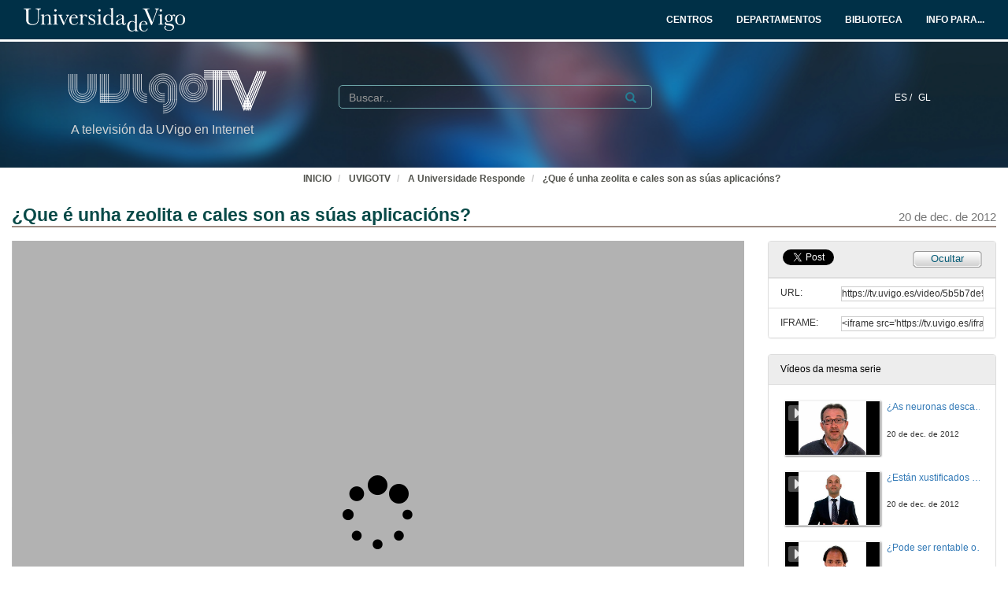

--- FILE ---
content_type: text/html; charset=UTF-8
request_url: https://tv.uvigo.es/video/5b5b7de98f42083e6121a599
body_size: 14212
content:
<!doctype html>
<html class="" lang="gl">
<head>
                <meta name="viewport" content="initial-scale=1">
        <meta http-equiv="X-UA-Compatible" content="IE=edge,chrome=1">
        <!--[if lt IE 9]>
        <script src="http://html5shim.googlecode.com/svn/trunk/html5.js"></script>
        <![endif]-->
        <meta charset="UTF-8"/>
                    <meta name="robots" content="index, follow"/>
                <meta name="revisit-after" content="1 days"/>
        <meta name="language" content="gl"/>
        <meta name="keywords" content="webtv, tv, University, teltek, pumukit - concepto,pregunta,gancho,sociedad,respuesta,answer,explicación,proyecto,nacional"/>
    

                        <meta property="og:url" content="https://tv.uvigo.es/video/5b5b7de98f42083e6121a599" />
        <meta property="og:type" content="video.other" />
        <meta property="og:title" content="¿Que é unha zeolita e cales son as súas aplicacións?" />
        <meta property="og:description" content="Serie de espazos audiovisuais breves, nos que un representante da comunidade científica universitaria responde de maneira breve e sinxela a unha pregunta sobre cualquer tema de interese xeral que poida ser plantexado por un ciudadano de nivel formativo universitario." />
        <meta property="og:image" content="https://tv.uvigo.es/uploads/pic/Serial/1308/Video/17635/MOLINER.jpg" />
    
            <style>
            .wrapper-center {
                width:100% !important;
                max-width:100% !important;
            }

            .main-content {
                width:100% !important;
                max-width:100% !important;
            }
        </style>
    
    <title>UVigoTV - ¿Que é unha zeolita e cales son as súas aplicacións?</title>

            <link href="/bundles/pumukitwebtv/css/bootstrap.min.css" type="text/css" rel="stylesheet" media="screen"/>
        <link href="/webtv/css/webtv.css" type="text/css" rel="stylesheet" media="screen"/>
            
                <script src="/bundles/pumukitwebtv/js/jquery.min.js" type="text/javascript"></script>
        <script src="/bundles/pumukitwebtv/js/bootstrap.min.js" type="text/javascript"></script>
    

    <script>
        $(document).ready(function() {
            $.ajax({
                url: "/security/edit/5b5b7de98f42083e6121a599",
                method: 'GET',
                success: function (response) {
                    $('.edit-button').html(response);
                }
            });
        });
    </script>

        <link rel="icon" type="image/x-icon" href="/bundles/pumukituvigowebtv/images/favicon.ico"/>
</head>
<body class="">
    
<style>
            
    .logo-legend {
        color: #d3d3d3;
        margin:0;
        font-size:16px;
        padding:10px 0 0 5px;
    }

    /** Mobile first **/
    .header-top-pmk {
        background-color: #003047;
        min-height:50px;
        color: #ffffff;
    }

    .logo-header-top {
        max-height:30px;
        margin-top: 5px;
    }

    .navbar-pmk.navbar-uvigo {
        margin-bottom: 0;
        border: none;
        border-bottom:3px solid #fff;
    }

    .custom-menu-uvigo {
        width: 100%;
    }

    .custom-menu-uvigo .links-custom-menu > li {
        display: inline;
        font-size: 16px;
    }

    .custom-menu-uvigo .links-custom-menu > li > a{
        padding: 15px;
    }

    .custom-dropdown-menu.open {
        background: #003047;
    }

    .custom-dropdown-menu-uvigo {
        background: #003047;
    }
    .custom-menu-uvigo li.language-item {
        padding-left:15px;
        border-bottom: 0;
    }

    .custom-menu-top-center .open>a:focus, .custom-menu-top-center .open>a:active, .custom-menu-top-center .open>a:hover {
        background-color:transparent;
    }

    .custom-menu-uvigo .dropdown .custom-dropdown-menu li {
        border-bottom:0;
    }

    .header-top-pmk .language-item {
        display:inline-block;
    }

    .custom-menu-uvigo {
        margin-top:25px;
        padding-left: 0 !important;
    }

    /** End mobile first **/


    /** Start: Universidad de Vigo - Menú >= md **/
    .header-pmk .header-top-pmk {
        font-size:12px;
    }
    /** End: Universidad de Vigo - Menú >= md **/

    #custom-top-menu {
        padding: 0;
    }

    .custom-menu-top-left li a, .custom-menu-top-right li a {
        font-weight: bold;
    }
    .custom-menu-top-left li a, .custom-menu-top-center li a, .custom-menu-top-right li a {
        color: #ffffff;
    }

    .custom-menu-top-left>li>a:hover, .custom-menu-top-left>li>a:focus, .custom-menu-top-center>li>a:hover, .custom-menu-top-center>li>a:focus, .custom-menu-top-right>li>a:hover, .custom-menu-top-right>li>a:focus {
        text-decoration: none;
        background-color: transparent;
    }

    .custom-menu-top-center {
        padding-left:10rem;
    }

    .header-top-pmk .navbar-header button span {
        background-color: #ffffff;
    }

    .custom-dropdown-menu.open>a, .custom-dropdown-menu.open>a:hover, .custom-dropdown-menu.open>a:focus {
        background-color: #003047;
        color: #fff;
    }

    .navbar-nav li.language-item a {
        padding: 15px 2px;
    }


    .header-bottom-pmk {
        max-height: 160px;
    }

    .header-bottom-pmk .background-header{
        width: 100%;
        height: 160px;
        object-fit: cover;
    }

    .header-bottom-pmk .header-elements {
        margin-top: -170px;
        padding-left: 70px;
        padding-right: 70px;
    }

    .logo-header-bottom {
        max-height: 70px;
    }

    .header-bottom-logo {
        padding-bottom:50px;
        margin-top:30px;
    }


    
    @media (max-width: 1400px) {
        .custom-menu-uvigo .links-custom-menu > li {
            font-size: 14px;
        }

        .block-search {
            margin-left: 30px;
        }

        .no_live_img {
            margin-left: -200px;
        }
    }


    @media (max-width: 1400px) and (min-width: 1200px){
        .header-bottom-logo {
            margin-top: 35px;
        }
    }

    @media (min-width: 1200px) {
        .custom-menu-top-center {
            padding-left:12rem;
        }
    }

    @media (max-width: 1200px) and (min-width: 991px) {
        .logo-legend {
            font-size: 11px;
        }

        .header-bottom-logo {
            margin-top: 45px;
        }

        .header-bottom-pmk .header-elements {
            padding-left: 45px;
            padding-right: 45px;
        }
        .custom-menu-uvigo li.language-item {
            padding-left: 10px;
        }

        .flexcontainer {
            flex-wrap: nowrap;
        }
    }


    @media (min-width: 992px) {

        .custom-menu-top-center {
            padding-left:4rem;
        }
    }

    @media (max-width: 991px) {
        .custom-menu-top-left li a, .custom-menu-top-center li a, .custom-menu-top-right li a {
            color: #003047;
        }

        .navbar-header .search-button {
            margin-right: 5px;
        }

        .navbar-header .fa-search {
            color: #ffffff;
            font-size: 16px;
        }


        .custom-menu-uvigo .links-custom-menu {
            float: left !important;
            width: 100%;
            padding-right: 15px;
        }

        .custom-menu-uvigo .links-custom-menu > li {
            display: block;
            padding: 10px 0;
        }

        .custom-menu-uvigo li.language-item {
            padding-left: 15px;
            padding-top: 0;
        }

        .navbar-brand {
            float: right;
        }

        .header-bottom-pmk .header-elements {
            padding-left: 15px;
            padding-right: 15px;
        }

    }

    @media (min-width: 768px) and (max-width: 991.98px) {
        /* Header menu */
        .header-top-pmk .language-item {
            display:inline-block;
        }

        /* Change breakpoint of navbar to SM ( needed because there are a lot of text ) */
        .custom-menu-top-center {
            padding-left:1rem;
        }

        .navbar-header {
            float: none;
        }
        .navbar-left,.navbar-right {
            float: none !important;
        }
        .navbar-toggle {
            display: block;
        }
        .navbar-collapse {
            border-top: 1px solid transparent;
            box-shadow: inset 0 1px 0 rgba(255,255,255,0.1);
        }
        .navbar-fixed-top {
            top: 0;
            border-width: 0 0 1px;
        }
        .navbar-collapse.collapse {
            display: none!important;
        }
        .navbar-nav {
            float: none!important;
            margin-top: 7.5px;
        }
        .navbar-nav>li {
            float: none;
        }
        .navbar-nav>li>a {
            padding-top: 10px;
            padding-bottom: 10px;
        }
        .collapse.in{
            display:block !important;
        }
        .header-top-pmk>.container {
            padding-right: 15px;
            padding-left: 15px;
            margin-right: auto;
            margin-left: auto;
            width: 100%;
            max-width: none;
        }

        .header-bottom-logo:nth-child(2) {
            margin-top: 50px;
            padding-bottom: 10px;
        }

        /* End Change breakpoint of navbar to SM */

        /* Change breakpoint header dropdown to SM */
        .navbar-nav .open .dropdown-menu {
            position: static;
            float: left;
            width: auto;
            margin-top: 0;
            background-color: transparent;
            border: 0;
            -webkit-box-shadow: none;
            box-shadow: none;
            display:block;
        }
        /* Change breakpoint header dropdown to SM */
        .custom-menu-top-right .custom-dropdown-menu.open {
            display: table;
        }

        #custom-top-menu {
            overflow-x: hidden;
        }

        /* Move banner and logo to keep vertical line with SM breakpoint navbar */
        .header-bottom-pmk>.container {
            width:100%;
        }
        .header-bottom-logo {
            margin-left:15px;
        }
        /* End Move banner and logo to keep vertical line with SM breakpoint navbar */

        .custom-menu-uvigo {
            margin-top: 15px !important;
        }
    }

    @media (min-width:768px) {

        .custom-menu-uvigo {
            margin-top: 55px;
        }
    }

    @media (max-width: 767.98px) {

        #menu-uvigo-navbar .custom-dropdown-menu.open > ul > li > a {
            color: #FFF;
        }

        .header-bottom-pmk, .header-bottom-pmk .background-header {
            max-height: 140px !important;
        }

        .header-bottom-logo {
            margin-top: 40px;
            padding-bottom: 30px;
        }

        .footer-custom-uvigotv {
            text-align: center;
        }

        .search-box {
            margin: 8px;
        }

        .custom-menu-uvigo {
            margin-top: 0px;
        }

        .custom-menu-uvigo .links-custom-menu > li {
            display: block;
        }

        .custom-menu-uvigo {
            margin-top: 18px;
        }

        .advanced-calendar-events {
            padding: 30px 30px !important;
        }
    }
    @media (max-width: 570px) {
        .header-bottom-logo {
            margin-top: 35px;
        }

        .header-bottom-logo:nth-child(2) {
            margin-top: 43px;
        }
    }


    @media (max-width: 499.98px) {
        .logo-legend {
            font-size:10px;
        }

        .header-bottom-pmk, .header-bottom-pmk .background-header {
            max-height: 120px !important;
        }
    }

    @media (max-width: 450px) {
        .header-bottom-logo:nth-child(2) {
            margin-top: 35px;
        }
    }

    @media (max-width: 430px) {
        .custom-menu-uvigo .links-custom-menu > li.language-item {
            padding-bottom: 0;
        }
    }

    @media (max-width: 430px) {
        .logo-legend {
            font-size: 9px;
        }
    }


</style>
<nav class="navbar navbar-pmk navbar-uvigo">
    <div class="header-top-pmk">
        <div class="container-fluid">
            <div class="navbar-header">
                <div class="visible-xs visible-sm">
                                        <a class="navbar-brand"  href="https://tv.uvigo.es">
                        <img src="/bundles/pumukituvigowebtv/images/header/logo_uvigo.svg" class="img-responsive logo-header-top" alt="Imaxe"/>
                    </a>
                </div>
            </div>
            <div class="collapse navbar-collapse" id="custom-top-menu">
                <div class="hidden-xs hidden-sm">
                                        <ul class="nav navbar-nav custom-menu-top-left">
                        <a class="navbar-brand"  href="https://tv.uvigo.es">
                            <img src="/bundles/pumukituvigowebtv/images/header/logo_uvigo.svg" class="img-responsive logo-header-top" alt="Imaxe"/>
                        </a>
                    </ul>

                    <ul class="nav navbar-nav custom-menu-top-center pull-right">
                        <li>
                            <a target="_blank" href="https://www.uvigo.gal/estudar/organizacion-academica/centros" title="CENTROS">
                                <strong>CENTROS</strong>
                            </a>
                        </li>
                        <li>
                            <a target="_blank" href="https://www.uvigo.gal/estudar/organizacion-academica/departamentos" title="DEPARTAMENTOS">
                                <strong>DEPARTAMENTOS</strong>
                            </a>
                        </li>
                        <li>
                            <a target="_blank" href="https://www.uvigo.gal/universidade/biblioteca" title="BIBLIOTECA">
                                <strong>BIBLIOTECA</strong>
                            </a>
                        </li>
                        <li>
                            <a href="#" title="INFO PARA..." id="dropdownMenuInfo" data-toggle="dropdown" aria-haspopup="true" aria-expanded="true">
                                <strong>INFO PARA...<i class="fa fa-caret-down" aria-hidden="true"></i></strong>
                            </a>
                            <ul class="dropdown-menu custom-dropdown-menu-uvigo" aria-labelledby="dropdownMenu1">
                                <li>
                                    <a target="_blank" href="https://uvigo.gal/perfil-estudantes">Estudantes</a>
                                </li>
                                <li>
                                    <a target="_blank" href="https://uvigo.gal/perfil-pas">PAS</a>
                                </li>
                                <li>
                                    <a target="_blank" href="https://uvigo.gal/perfil-pdi">PDI</a>
                                </li>
                                <li>
                                    <a target="_blank" href="https://uvigo.gal/perfil-empresas">Empresas</a>
                                </li>
                            </ul>
                        </li>
                    </ul>

                </div>
            </div>
        </div>
    </div>
</nav>


<div class="header-bottom-pmk">
    <p><span><img class="background-header" src="/bundles/pumukituvigowebtv/images/header/headerBK.jpg"></span></p>
    <div class="container-fluid header-elements">
        <div class="col-xs-7 col-sm-6 col-md-3 header-bottom-logo">
            <a href="https://tv.uvigo.es">
                <img src="/bundles/pumukituvigowebtv/images/header/logo_UvigoTV.svg" class="img-responsive logo-header-bottom" alt="Imaxe"/>
            </a>
            <h5 class="logo-legend">A televisión da UVigo en Internet</h5>
        </div>

        <div class="col-xs-5 col-sm-5 visible-xs visible-sm header-bottom-logo">
            <nav class="navbar navbar-pmk">
                <div class="container-fluid">
                    <div class="navbar-header">
                        <button type="button" class="navbar-toggle collapsed" data-toggle="collapse" data-target="#menu-uvigo-navbar" aria-expanded="false" style="border:1px solid #fff; margin-right:0;">
                            <span class="sr-only">Toggle navigation</span>
                            <span class="icon-bar" style="border: 1px solid #fff;"></span>
                            <span class="icon-bar" style="border: 1px solid #fff;"></span>
                            <span class="icon-bar" style="border: 1px solid #fff;"></span>
                        </button>
                        <button type="button" class="navbar-toggle collapsed search-button" data-toggle="collapse" data-target="#pumukit-navbar-collapse-2">
                            <span class="sr-only">TOGGLE SEARCH</span>
                            <i class="glyphicon glyphicon-search" style="color:white;font-size: 16px;margin-right: 10px;"></i>
                        </button>
                    </div>
                </div>
            </nav>
        </div>

        <div class="col-xs-12 col-sm-12 visible-xs visible-sm">
            <div class="collapse navbar-collapse" id="pumukit-navbar-collapse-2">
                <!--//SEARCH BOX-->
<div class="search-box">
  <form class="input-group stylish-input-group" method="get" action="/searchmultimediaobjects">
    <label for="search-box-mobile" class="sr-only">Search</label>
    <input type="text" class="form-control" placeholder="Buscar..." name="search" id="search-box-mobile">
    <span class="input-group-addon">
      <label for="submit-button-mobile" class="sr-only">Submit</label>
      <button type="submit" id="submit-button-mobile" style="border:0;background:transparent;" title="Submit">
        <span class="glyphicon glyphicon-search"></span>
      </button>
    </span>
  </form>
</div>
            </div>
        </div>
        <div class="col-xs-12 col-md-9">
            <div class="collapse navbar-collapse" id="menu-uvigo-navbar">
                <div class="nav navbar-nav navbar-right custom-menu-top-center custom-menu-uvigo">
                    <ul class="links-custom-menu pull-right">
                        <div class="language_select_wrapper">
            <a class="" href="/locale/es" style="color:white !important;">
            ES /        </a>
            <a class="selected" href="/locale/gl" style="color:white !important;">
            GL        </a>
    </div>

                        <div class="visible-xs visible-sm">
                            
<div class="row widget slidebar">
    <ul>
        
        <h3>Menú</h3>
        <ul class="section">
            <li><a href="https://tv.uvigo.es/gl/info.html">Servizo</a></li>
            <li><a href="https://tv.uvigo.es/gl/FAQ.html">F.A.Q.</a></li>
            <li>
                <a href="https://tv.uvigo.es/latestuploads">Mediateca por meses</a>
            </li>
            <li><a href="https://tv.uvigo.es/mediateca">Mediateca completa</a>
            </li>
            <li>
                <a href="https://tv.uvigo.es/clasesypildoras.html">Clases e polimedias</a>
            </li>
        </ul>

        <h3>UvigoTV en:</h3>
        <ul class="section">
            <li>
                <img src="/bundles/pumukituvigowebtv/images/favicon_youtube.gif" style="vertical-align:inherit"><a href="https://www.youtube.com/channel/UCyG8-q1aV0vfNsS3wd8YsNA">Youtube
                    EDU</a>
            </li>
        </ul>

        <h3>Directo</h3>
        <ul class="section">
                          <li>
                    <a href="https://tv.uvigo.es/directo1">Canle Directo 1</a>
                </li>
                            <li>
                    <a href="https://tv.uvigo.es/directo2">Canle Directo 2</a>
                </li>
                            <li>
                    <a href="https://tv.uvigo.es/directo3">Canle Directo 3</a>
                </li>
                    </ul>

        <h3>Mediateca</h3>
        <ul class="section">
            <li>2621 Series</li>
<li>26393 Videos</li>
<li>10138.4 Horas</li>

        </ul>
        <h3>Próximos directos</h3>
        <ul class="section">
                             Non hai eventos neste momento                    </ul>

        <h3>Contacto</h3>
        <ul class="section">
            <li><a href="mailto:tv@uvigo.es">tv@uvigo.es</a></li>
        </ul>

        <h3>Login</h3>
        <ul class="section row" style="overflow:hidden">
          <div class="col-xs-12">
  
      <a href="http://tv.uvigo.es/login" type="button" class="login-button btn btn-xs btn-default" title="Log in">
      <span class="glyphicon glyphicon-log-in"></span> Iniciar sesión    </a>
  </div>


        </ul>

        <br>

        Séguenos:
        <div class="menu_left" style="padding-left: 0">
            <a style="text-decoration: none;" class="icon_text" href="https://tv.uvigo.es/gl/Lista.html">
                <img src="/bundles/pumukituvigowebtv/images/icons/email.png" alt="Email">
            </a>
            <a style="text-decoration: none" href="http://twitter.com/UVigoTV" target="_blank">
                <img src="/bundles/pumukituvigowebtv/images/icons/twitter.png" alt="Twitter">
            </a>
            <a style="text-decoration: none" href="http://www.facebook.com/pages/UVigoTV-Universidade-de-Vigo-Televisi%C3%B3n/264866613542" target="_blank">
                <img src="/bundles/pumukituvigowebtv/images/icons/facebook.png" alt="Facebook">
            </a>
            <a style="text-decoration: none" href="https://tv.uvigo.es/lastnews.xml" target="_blank">
                <img src="/bundles/pumukituvigowebtv/images/icons/rss.jpg" alt="RSS">
            </a>
        </div>

        <ul class="nav navbar-nav visible-xs">
                            <li class="dropdown">
                    <a href="#" class="dropdown-toggle pmk_menu_element" data-toggle="dropdown" role="button" aria-haspopup="true" aria-expanded="false">Galego
                        <span class="caret"></span></a>
                    <ul class="dropdown-menu">
                                                    <li>
                                <a class="pmk_menu_element" href="https://tv.uvigo.es/locale/es"> Español </a>
                            </li>
                                                    <li>
                                <a class="pmk_menu_element" href="https://tv.uvigo.es/locale/gl"> Galego </a>
                            </li>
                                            </ul>
                </li>
            
        </ul>
    </ul>
</div>



                        </div>
                    </ul>
                    <div class="hidden-xs hidden-sm col-sm-6 col-md-5 col-lg-6 block-search">
                        <div class="row">
                                                        
                            <div class="search-box">
                                <form class="input-group stylish-input-group" method="get" action="/searchmultimediaobjects">
                                    <label for="search-box-base" class="sr-only">
                                        Buscar                                    </label>
                                    <input type="text" class="form-control" placeholder="Buscar..." name="search" id="search-box-base"  style="background: transparent"/>
                                    <span class="input-group-addon" style="background: transparent">
                                        <label for="submit-button-base" class="sr-only">Submit</label>
                                        <button type="submit" id="submit-button-base" style="border:0;background:transparent;" title="Submit">
                                            <span class="glyphicon glyphicon-search"></span>
                                        </button>
                                    </span>
                                </form>
                            </div>

                        </div>
                    </div>
                </div>
            </div>
        </div>
    </div>
</div>

    <div class="container-fluid">
        <!--HEADER-->
        








        <!--BREADCRUMBS-->
        <div class="row breadcrumbs_color">
            <div class="breadcrumbs_wrapper" role="navigation" style="display: inline-block">
                <div class="col-md-12">
    <ol class="breadcrumb">
        <li>
            <a href="https://www.uvigo.gal/" >
                INICIO
            </a>
        </li>

        
                            <li>
                    <a href="/" >
                        UVIGOTV
                    </a>
                </li>
            
        
                    <li>
                <a id="breadcrumbs_series_a" href="/series/5b5b7d478f42083e6121a002" >
                    A Universidade Responde
                </a>
            </li>
        
                    <li>
                <a id="breadcrumbs_mmobj_a" href="/video/5b5b7de98f42083e6121a599" class="active" >
                    ¿Que é unha zeolita e cales son as súas aplicacións?
                </a>
            </li>
            </ol>
</div>

<script type="text/javascript">
    $(function () {
        var breadcrumbs_seriesa = $('#breadcrumbs_series_a');
        var breadcrumbs_mmobja = $('#breadcrumbs_mmobj_a');
        if (!breadcrumbs_mmobja.length && !breadcrumbs_seriesa.length) {
            return false;
        }
        var breadcrumbLiHeight = ($('.breadcrumb li').first().height()) + 8;
        var breadcrumbHeight = ($('.breadcrumb').height());
        var breadcrumbSeriesTitle = breadcrumbs_seriesa.height();
        var appendSeries, appendMultimediaObject = false;
        while (((breadcrumbSeriesTitle + 3) > breadcrumbLiHeight) || (breadcrumbHeight > breadcrumbLiHeight)) {
            if (breadcrumbs_seriesa.text().trim().length > 20) {
                breadcrumbs_seriesa.text(breadcrumbs_seriesa.text().substring(0, breadcrumbs_seriesa.text().trim().length - 1));
                appendSeries = true;
            } else {
                breadcrumbs_mmobja.text(breadcrumbs_mmobja.text().substring(0, breadcrumbs_mmobja.text().trim().length - 1));
                if(breadcrumbs_mmobja.text().trim().length < 20) {
                    break;
                }
                appendMultimediaObject = true;
            }
            breadcrumbSeriesTitle = $('.breadcrumb').height();
            breadcrumbHeight = ($('.breadcrumb').height());
        }
        if (appendMultimediaObject) breadcrumbs_mmobja.append("...");
        if (appendSeries) breadcrumbs_seriesa.append("...");
    });
</script>

            </div>
        </div>
        <div class="row pmk-content">
            <div class="wrapper-center">
                <!--LATERAL_MENU-->
                <div class="slidebar_wrapper col-md-3 col-lg-2 hidden">
                    
<div class="row widget slidebar">
    <ul>
        
        <h3>Menú</h3>
        <ul class="section">
            <li><a href="https://tv.uvigo.es/gl/info.html">Servizo</a></li>
            <li><a href="https://tv.uvigo.es/gl/FAQ.html">F.A.Q.</a></li>
            <li>
                <a href="https://tv.uvigo.es/latestuploads">Mediateca por meses</a>
            </li>
            <li><a href="https://tv.uvigo.es/mediateca">Mediateca completa</a>
            </li>
            <li>
                <a href="https://tv.uvigo.es/clasesypildoras.html">Clases e polimedias</a>
            </li>
        </ul>

        <h3>UvigoTV en:</h3>
        <ul class="section">
            <li>
                <img src="/bundles/pumukituvigowebtv/images/favicon_youtube.gif" style="vertical-align:inherit"><a href="https://www.youtube.com/channel/UCyG8-q1aV0vfNsS3wd8YsNA">Youtube
                    EDU</a>
            </li>
        </ul>

        <h3>Directo</h3>
        <ul class="section">
                          <li>
                    <a href="https://tv.uvigo.es/directo1">Canle Directo 1</a>
                </li>
                            <li>
                    <a href="https://tv.uvigo.es/directo2">Canle Directo 2</a>
                </li>
                            <li>
                    <a href="https://tv.uvigo.es/directo3">Canle Directo 3</a>
                </li>
                    </ul>

        <h3>Mediateca</h3>
        <ul class="section">
            <li>2621 Series</li>
<li>26393 Videos</li>
<li>10138.4 Horas</li>

        </ul>
        <h3>Próximos directos</h3>
        <ul class="section">
                             Non hai eventos neste momento                    </ul>

        <h3>Contacto</h3>
        <ul class="section">
            <li><a href="mailto:tv@uvigo.es">tv@uvigo.es</a></li>
        </ul>

        <h3>Login</h3>
        <ul class="section row" style="overflow:hidden">
          <div class="col-xs-12">
  
      <a href="http://tv.uvigo.es/login" type="button" class="login-button btn btn-xs btn-default" title="Log in">
      <span class="glyphicon glyphicon-log-in"></span> Iniciar sesión    </a>
  </div>


        </ul>

        <br>

        Séguenos:
        <div class="menu_left" style="padding-left: 0">
            <a style="text-decoration: none;" class="icon_text" href="https://tv.uvigo.es/gl/Lista.html">
                <img src="/bundles/pumukituvigowebtv/images/icons/email.png" alt="Email">
            </a>
            <a style="text-decoration: none" href="http://twitter.com/UVigoTV" target="_blank">
                <img src="/bundles/pumukituvigowebtv/images/icons/twitter.png" alt="Twitter">
            </a>
            <a style="text-decoration: none" href="http://www.facebook.com/pages/UVigoTV-Universidade-de-Vigo-Televisi%C3%B3n/264866613542" target="_blank">
                <img src="/bundles/pumukituvigowebtv/images/icons/facebook.png" alt="Facebook">
            </a>
            <a style="text-decoration: none" href="https://tv.uvigo.es/lastnews.xml" target="_blank">
                <img src="/bundles/pumukituvigowebtv/images/icons/rss.jpg" alt="RSS">
            </a>
        </div>

        <ul class="nav navbar-nav visible-xs">
                            <li class="dropdown">
                    <a href="#" class="dropdown-toggle pmk_menu_element" data-toggle="dropdown" role="button" aria-haspopup="true" aria-expanded="false">Galego
                        <span class="caret"></span></a>
                    <ul class="dropdown-menu">
                                                    <li>
                                <a class="pmk_menu_element" href="https://tv.uvigo.es/locale/es"> Español </a>
                            </li>
                                                    <li>
                                <a class="pmk_menu_element" href="https://tv.uvigo.es/locale/gl"> Galego </a>
                            </li>
                                            </ul>
                </li>
            
        </ul>
    </ul>
</div>



                    <div style="clear:both"><!--LETS THE WRAPPER HAVE THE CORRECT HEIGHT--></div>
                </div>
                <!--MAIN BODY-->
                <div class="main-content-wrapper">
                    <div class="main-content ">
                            <div class="col-xs-12">
        <h1 class="qa-player-title title-for-crumbs always-hide">
            ¿Que é unha zeolita e cales son as súas aplicacións?
            <span class="pull-right">
          <small>20 de dec. de 2012</small>
        </span>
        </h1>

    </div>

    <div class="col-lg-9 col-md-9">
        <span class="hidden-sm hidden-xs"><br /></span>
                            <script>
    function resizeFrame(elem) {
        var width = $(elem).width();
        var height = width / 16 * 9;
        $(elem).height(height);
    }

    $(window).resize(function () {
        resizeFrame($('#paellaiframe'));
    });

    $(window).on("load", function() {
        $("#paellaiframe").focus();
    });
</script>




<iframe src="/videoplayer/5b5b7de98f42083e6121a599?autostart=true"
        id="paellaiframe"
        frameborder="0"
        border="0"
        width="100%"
        onload="resizeFrame(this)"
        height="500px"
        scrolling="no"
        title="player"
        allowfullscreen>
</iframe>
        
        
        <!--INFO-->
<!--Multimedia object tags-->
<div class="row">
    </div>
<!--VIEWED/DATE-->
<div class="row">
    <div class="col-xs-12">
        <div class="date" style="color: #78787A">
                    </div>
    </div>
</div>
    <div class="row">
        <div class="col-xs-12">
            <div class="num_views">
                <strong>Visto</strong> 2857
                <strong>
                                            veces                                    </strong>
            </div>
        </div>
    </div>
<!--CHAPTER MARKS-->

<!--SUBTITLE/DESCRIPTION-->
<div class="row">
    <div class="col-xs-12">
        <div class="qa-player-title mmobj-title">
            <h4 style="font-size:140%;">¿Que é unha zeolita e cales son as súas aplicacións?</h4>
        </div>
        <div class="mmobj-subtitle">
            <h4 class="qa-player-subtitle">  </h4>
        </div>
        <p class="qa-player-description description">
                            Serie de espazos audiovisuais breves, nos que un representante da comunidade científica universitaria responde de maneira breve e sinxela a unha pregunta sobre cualquer tema de interese xeral que poida ser plantexado por un ciudadano de nivel formativo universitario.
                    </p>
                                                <div class="qa-player-series">
                i18n.one.Series:
                <a href="/series/5b5b7d478f42083e6121a002">
                    A Universidade Responde
                </a>
            </div>
                <!-- PERSONS ACT -->
        <div class="persons">
                                                            <div>
                        <div class="person">
                            <span class="glyphicon glyphicon-user"></span>
                            
                                                            Manuel Moliner
                                                    </div>
                        Doutor en Ciencias Químicas do Instituto de Tecnoloxía Química
                    </div>
                                                                <div>
                        <div class="person">
                            <span class="glyphicon glyphicon-user"></span>
                            Organiza:
                                                            Ana Graña Rodríguez
                                                    </div>
                        Profesora Facultade de Químicas, Universidade de Vigo
                    </div>
                                    </div>
    </div>
</div>
<br>



    </div>
    <div class="col-lg-3 col-md-3">
        <span class="hidden-sm hidden-xs"><br /></span>
                                            <!--Share multimedia object in facebook, google+ and twitter-->
<div class="panel panel-default share_mmobj">
    <div class="panel-heading collapsed" style="overflow: auto;">
        <!-- FACEBOOK LIKE -->
<div id="fb-root"></div>
<div class="fb-like"
     data-layout="button_count"
     data-action="like"
     data-size="small"
     data-show-faces="false"
     data-share="false" style="display: inline;top: 3px;">
</div>

<a href="https://twitter.com/share" class="twitter-share-button" data-count="none">Tweet</a>

<script>(function(d, s, id) {
        var js, fjs = d.getElementsByTagName(s)[0];
        if (d.getElementById(id)) return;
        js = d.createElement(s); js.id = id;
        js.src = "//connect.facebook.net/es_ES/sdk.js#xfbml=1&version=v2.10&appId=557011547829499";
        fjs.parentNode.insertBefore(js, fjs);
    }(document, 'script', 'facebook-jssdk'));
</script>


<script>
    !function(d,s,id){
        var js,fjs=d.getElementsByTagName(s)[0];
        if(!d.getElementById(id)){
            js=d.createElement(s);
            js.id=id;
            js.src="//platform.twitter.com/widgets.js";
            console.log(fjs);
            fjs.parentNode.insertBefore(js,fjs);
        }
    }(document,"script","twitter-wjs");

</script>
        <style>
            .share_mmobj .toggle_button, .share_mmobj .edit_button {
                display: inline-block;
                float: right;
                padding-top: 3px;
                background: url(/bundles/pumukituvigowebtv/images/mmobjs/Compartir_boton_fondo.png) 50% 0% transparent;
                color: #055B76;
                font-size: 13px;
                width: 92px;
                height: 23px;
                text-align: center;
            }
        </style>
        <span class="edit-button"></span>
        <div class="toggle_button share_urliframe_button" data-target="#shareBars" aria-expanded="false" aria-controls="shareBars" role="button" data-toggle="collapse">
            Ocultar        </div>
    </div>

    <ul class="list-group collapse in" id="shareBars" aria-expanded="false">
        <script>
            function addShareText(e) {
                $(".share_mmobj .toggle_button").text('Compartir');
            }

            function addHideText(e) {
                $(".share_mmobj .toggle_button").text('Ocultar');
            }

            $('#shareBars').on('hide.bs.collapse', addShareText);
            $('#shareBars').on('show.bs.collapse', addHideText);
        </script>

        <li class="list-group-item">
            <div class="qa-player-share-url share_url">
                <span>URL:</span>
                <input type="text" value="https://tv.uvigo.es/video/5b5b7de98f42083e6121a599" onclick="this.select()" style="width: 70%; border: 1px solid #ccc; float:right; padding: 0; margin: 0;" readonly="readonly"/>
            </div>
        </li>
        <li class="list-group-item">
            <div class="qa-player-share-iframe share_url">
                <span>IFRAME:</span>
                                <input type="text" value="<iframe src='https://tv.uvigo.es/iframe/5b5b7de98f42083e6121a599' id='pumukitiframe' frameborder='0' border='0' width='560' height='315' allowfullscreen></iframe>" onclick="this.select()" style="width: 70%; border: 1px solid #ccc; float:right; padding: 0; margin: 0;" readonly="readonly"/>
            </div>
        </li>
    </ul>
</div>
                            <div class="panel panel-default panel-series">
    <div class="panel-heading">
        Vídeos da mesma serie    </div>
    <div class="panel-body">
        
    <div class="col-xs-12 ">
                                    <div class="row">
            <div class="minimmobj" style="cursor:pointer;" onclick="window.location='https://tv.uvigo.es/video/5b5b7d478f42083e6121a004'">
                <div class="minithumbnail">
                    <a href="https://tv.uvigo.es/video/5b5b7d478f42083e6121a004">
                        <div class="media-object play_icon small" alt=""></div>
                        <img class="media-object thumbnailimg" src="/uploads/pic/Serial/1308/Video/16287/1_Antonio_Lamas_NEUROCIENCIA.jpg" alt="thumbnailimg">
                        <div class="minithumbnailholder"></div>
                    </a>
                </div>
                <div class="miniinfo-wrapper">
                    <div class="miniinfo">
                        <a href="https://tv.uvigo.es/video/5b5b7d478f42083e6121a004">
                            <div class="title">
                                                                ¿As neuronas descansan?
                            </div>
                        </a>
                        <div class="subtitle">
                            <small></small>
                        </div>
                        <div class="pull-left date">
                            <small>20 de dec. de 2012</small>
                        </div>
                    </div>
                </div>
            </div>
        </div>
    </div>
    <div class="col-xs-12 ">
                                    <div class="row">
            <div class="minimmobj" style="cursor:pointer;" onclick="window.location='https://tv.uvigo.es/video/5b5b7d488f42083e6121a00e'">
                <div class="minithumbnail">
                    <a href="https://tv.uvigo.es/video/5b5b7d488f42083e6121a00e">
                        <div class="media-object play_icon small" alt=""></div>
                        <img class="media-object thumbnailimg" src="/uploads/pic/Serial/1308/Video/16290/4.jpg" alt="thumbnailimg">
                        <div class="minithumbnailholder"></div>
                    </a>
                </div>
                <div class="miniinfo-wrapper">
                    <div class="miniinfo">
                        <a href="https://tv.uvigo.es/video/5b5b7d488f42083e6121a00e">
                            <div class="title">
                                                                ¿Están xustificados os tributos?
                            </div>
                        </a>
                        <div class="subtitle">
                            <small></small>
                        </div>
                        <div class="pull-left date">
                            <small>20 de dec. de 2012</small>
                        </div>
                    </div>
                </div>
            </div>
        </div>
    </div>
    <div class="col-xs-12 ">
                                    <div class="row">
            <div class="minimmobj" style="cursor:pointer;" onclick="window.location='https://tv.uvigo.es/video/5b5b7d498f42083e6121a015'">
                <div class="minithumbnail">
                    <a href="https://tv.uvigo.es/video/5b5b7d498f42083e6121a015">
                        <div class="media-object play_icon small" alt=""></div>
                        <img class="media-object thumbnailimg" src="/uploads/pic/Serial/1308/Video/16289/3.jpg" alt="thumbnailimg">
                        <div class="minithumbnailholder"></div>
                    </a>
                </div>
                <div class="miniinfo-wrapper">
                    <div class="miniinfo">
                        <a href="https://tv.uvigo.es/video/5b5b7d498f42083e6121a015">
                            <div class="title">
                                                                ¿Pode ser rentable o software libre?
                            </div>
                        </a>
                        <div class="subtitle">
                            <small></small>
                        </div>
                        <div class="pull-left date">
                            <small>20 de dec. de 2012</small>
                        </div>
                    </div>
                </div>
            </div>
        </div>
    </div>
    <div class="col-xs-12 ">
                                    <div class="row">
            <div class="minimmobj" style="cursor:pointer;" onclick="window.location='https://tv.uvigo.es/video/5b5b7d4a8f42083e6121a01d'">
                <div class="minithumbnail">
                    <a href="https://tv.uvigo.es/video/5b5b7d4a8f42083e6121a01d">
                        <div class="media-object play_icon small" alt=""></div>
                        <img class="media-object thumbnailimg" src="/uploads/pic/Serial/1308/Video/16290/5.jpg" alt="thumbnailimg">
                        <div class="minithumbnailholder"></div>
                    </a>
                </div>
                <div class="miniinfo-wrapper">
                    <div class="miniinfo">
                        <a href="https://tv.uvigo.es/video/5b5b7d4a8f42083e6121a01d">
                            <div class="title">
                                                                ¿Qué procesos de cambio global afectan os ecosistemas mariños?
                            </div>
                        </a>
                        <div class="subtitle">
                            <small></small>
                        </div>
                        <div class="pull-left date">
                            <small>20 de dec. de 2012</small>
                        </div>
                    </div>
                </div>
            </div>
        </div>
    </div>
    <div class="col-xs-12 ">
                                    <div class="row">
            <div class="minimmobj" style="cursor:pointer;" onclick="window.location='https://tv.uvigo.es/video/5b5b7d4b8f42083e6121a024'">
                <div class="minithumbnail">
                    <a href="https://tv.uvigo.es/video/5b5b7d4b8f42083e6121a024">
                        <div class="media-object play_icon small" alt=""></div>
                        <img class="media-object thumbnailimg" src="/uploads/pic/Serial/1308/Video/16291/6.jpg" alt="thumbnailimg">
                        <div class="minithumbnailholder"></div>
                    </a>
                </div>
                <div class="miniinfo-wrapper">
                    <div class="miniinfo">
                        <a href="https://tv.uvigo.es/video/5b5b7d4b8f42083e6121a024">
                            <div class="title">
                                                                ¿Qué beneficios cabe esperar das nanotecnoloxías para consumidores e sociedade?
                            </div>
                        </a>
                        <div class="subtitle">
                            <small></small>
                        </div>
                        <div class="pull-left date">
                            <small>20 de dec. de 2012</small>
                        </div>
                    </div>
                </div>
            </div>
        </div>
    </div>
    <div class="col-xs-12 ">
                                    <div class="row">
            <div class="minimmobj" style="cursor:pointer;" onclick="window.location='https://tv.uvigo.es/video/5b5b7d4c8f42083e6121a02b'">
                <div class="minithumbnail">
                    <a href="https://tv.uvigo.es/video/5b5b7d4c8f42083e6121a02b">
                        <div class="media-object play_icon small" alt=""></div>
                        <img class="media-object thumbnailimg" src="/uploads/pic/Serial/1308/Video/16292/7.jpg" alt="thumbnailimg">
                        <div class="minithumbnailholder"></div>
                    </a>
                </div>
                <div class="miniinfo-wrapper">
                    <div class="miniinfo">
                        <a href="https://tv.uvigo.es/video/5b5b7d4c8f42083e6121a02b">
                            <div class="title">
                                                                ¿Por qué en arte 2+2 son 5?
                            </div>
                        </a>
                        <div class="subtitle">
                            <small></small>
                        </div>
                        <div class="pull-left date">
                            <small>20 de dec. de 2012</small>
                        </div>
                    </div>
                </div>
            </div>
        </div>
    </div>
    <div class="col-xs-12 ">
                                    <div class="row">
            <div class="minimmobj" style="cursor:pointer;" onclick="window.location='https://tv.uvigo.es/video/5b5b7d4d8f42083e6121a033'">
                <div class="minithumbnail">
                    <a href="https://tv.uvigo.es/video/5b5b7d4d8f42083e6121a033">
                        <div class="media-object play_icon small" alt=""></div>
                        <img class="media-object thumbnailimg" src="/uploads/pic/Serial/1308/Video/16293/9.jpg" alt="thumbnailimg">
                        <div class="minithumbnailholder"></div>
                    </a>
                </div>
                <div class="miniinfo-wrapper">
                    <div class="miniinfo">
                        <a href="https://tv.uvigo.es/video/5b5b7d4d8f42083e6121a033">
                            <div class="title">
                                                                ¿Por qué os robots industriais non quitan postos de traballo?
                            </div>
                        </a>
                        <div class="subtitle">
                            <small></small>
                        </div>
                        <div class="pull-left date">
                            <small>20 de dec. de 2012</small>
                        </div>
                    </div>
                </div>
            </div>
        </div>
    </div>
    <div class="col-xs-12 ">
                                    <div class="row">
            <div class="minimmobj" style="cursor:pointer;" onclick="window.location='https://tv.uvigo.es/video/5b5b7d4d8f42083e6121a03a'">
                <div class="minithumbnail">
                    <a href="https://tv.uvigo.es/video/5b5b7d4d8f42083e6121a03a">
                        <div class="media-object play_icon small" alt=""></div>
                        <img class="media-object thumbnailimg" src="/uploads/pic/Serial/1308/Video/16293/8.jpg" alt="thumbnailimg">
                        <div class="minithumbnailholder"></div>
                    </a>
                </div>
                <div class="miniinfo-wrapper">
                    <div class="miniinfo">
                        <a href="https://tv.uvigo.es/video/5b5b7d4d8f42083e6121a03a">
                            <div class="title">
                                                                ¿Por qué un picosatélite en vez dun satélite grande?
                            </div>
                        </a>
                        <div class="subtitle">
                            <small></small>
                        </div>
                        <div class="pull-left date">
                            <small>20 de dec. de 2012</small>
                        </div>
                    </div>
                </div>
            </div>
        </div>
    </div>
    <div class="col-xs-12 ">
                                    <div class="row">
            <div class="minimmobj" style="cursor:pointer;" onclick="window.location='https://tv.uvigo.es/video/5b5b7d4e8f42083e6121a041'">
                <div class="minithumbnail">
                    <a href="https://tv.uvigo.es/video/5b5b7d4e8f42083e6121a041">
                        <div class="media-object play_icon small" alt=""></div>
                        <img class="media-object thumbnailimg" src="/uploads/pic/Serial/1308/Video/16295/2.jpg" alt="thumbnailimg">
                        <div class="minithumbnailholder"></div>
                    </a>
                </div>
                <div class="miniinfo-wrapper">
                    <div class="miniinfo">
                        <a href="https://tv.uvigo.es/video/5b5b7d4e8f42083e6121a041">
                            <div class="title">
                                                                Agroecoloxía, una opción de futuro
                            </div>
                        </a>
                        <div class="subtitle">
                            <small></small>
                        </div>
                        <div class="pull-left date">
                            <small>20 de dec. de 2012</small>
                        </div>
                    </div>
                </div>
            </div>
        </div>
    </div>
    <div class="col-xs-12 ">
                                    <div class="row">
            <div class="minimmobj" style="cursor:pointer;" onclick="window.location='https://tv.uvigo.es/video/5b5b7d4f8f42083e6121a048'">
                <div class="minithumbnail">
                    <a href="https://tv.uvigo.es/video/5b5b7d4f8f42083e6121a048">
                        <div class="media-object play_icon small" alt=""></div>
                        <img class="media-object thumbnailimg" src="/uploads/pic/Serial/1308/Video/16315/hjhjhh.jpg" alt="thumbnailimg">
                        <div class="minithumbnailholder"></div>
                    </a>
                </div>
                <div class="miniinfo-wrapper">
                    <div class="miniinfo">
                        <a href="https://tv.uvigo.es/video/5b5b7d4f8f42083e6121a048">
                            <div class="title">
                                                                Paratradución
                            </div>
                        </a>
                        <div class="subtitle">
                            <small></small>
                        </div>
                        <div class="pull-left date">
                            <small>9 de xul. de 2013</small>
                        </div>
                    </div>
                </div>
            </div>
        </div>
    </div>
    <div class="col-xs-12 ">
                                    <div class="row">
            <div class="minimmobj" style="cursor:pointer;" onclick="window.location='https://tv.uvigo.es/video/5b5b7d508f42083e6121a051'">
                <div class="minithumbnail">
                    <a href="https://tv.uvigo.es/video/5b5b7d508f42083e6121a051">
                        <div class="media-object play_icon small" alt=""></div>
                        <img class="media-object thumbnailimg" src="/uploads/pic/Serial/1308/Video/16287/1_Antonio_Lamas_NEUROCIENCIA.jpg" alt="thumbnailimg">
                        <div class="minithumbnailholder"></div>
                    </a>
                </div>
                <div class="miniinfo-wrapper">
                    <div class="miniinfo">
                        <a href="https://tv.uvigo.es/video/5b5b7d508f42083e6121a051">
                            <div class="title">
                                                                Do neurons rest?
                            </div>
                        </a>
                        <div class="subtitle">
                            <small></small>
                        </div>
                        <div class="pull-left date">
                            <small>20 de dec. de 2012</small>
                        </div>
                    </div>
                </div>
            </div>
        </div>
    </div>
    <div class="col-xs-12 ">
                                    <div class="row">
            <div class="minimmobj" style="cursor:pointer;" onclick="window.location='https://tv.uvigo.es/video/5b5b7d518f42083e6121a058'">
                <div class="minithumbnail">
                    <a href="https://tv.uvigo.es/video/5b5b7d518f42083e6121a058">
                        <div class="media-object play_icon small" alt=""></div>
                        <img class="media-object thumbnailimg" src="/uploads/pic/Serial/1308/Video/16290/4.jpg" alt="thumbnailimg">
                        <div class="minithumbnailholder"></div>
                    </a>
                </div>
                <div class="miniinfo-wrapper">
                    <div class="miniinfo">
                        <a href="https://tv.uvigo.es/video/5b5b7d518f42083e6121a058">
                            <div class="title">
                                                                 Are taxes justified?
                            </div>
                        </a>
                        <div class="subtitle">
                            <small></small>
                        </div>
                        <div class="pull-left date">
                            <small>20 de dec. de 2012</small>
                        </div>
                    </div>
                </div>
            </div>
        </div>
    </div>
    <div class="col-xs-12 ">
                                    <div class="row">
            <div class="minimmobj" style="cursor:pointer;" onclick="window.location='https://tv.uvigo.es/video/5b5b7d528f42083e6121a05f'">
                <div class="minithumbnail">
                    <a href="https://tv.uvigo.es/video/5b5b7d528f42083e6121a05f">
                        <div class="media-object play_icon small" alt=""></div>
                        <img class="media-object thumbnailimg" src="/uploads/pic/Serial/1308/Video/16289/3.jpg" alt="thumbnailimg">
                        <div class="minithumbnailholder"></div>
                    </a>
                </div>
                <div class="miniinfo-wrapper">
                    <div class="miniinfo">
                        <a href="https://tv.uvigo.es/video/5b5b7d528f42083e6121a05f">
                            <div class="title">
                                                                ¿Pode ser rentable o software libre?
                            </div>
                        </a>
                        <div class="subtitle">
                            <small></small>
                        </div>
                        <div class="pull-left date">
                            <small>20 de dec. de 2012</small>
                        </div>
                    </div>
                </div>
            </div>
        </div>
    </div>
    <div class="col-xs-12 ">
                                    <div class="row">
            <div class="minimmobj" style="cursor:pointer;" onclick="window.location='https://tv.uvigo.es/video/5b5b7d538f42083e6121a066'">
                <div class="minithumbnail">
                    <a href="https://tv.uvigo.es/video/5b5b7d538f42083e6121a066">
                        <div class="media-object play_icon small" alt=""></div>
                        <img class="media-object thumbnailimg" src="/uploads/pic/Serial/1308/Video/16299/5.jpg" alt="thumbnailimg">
                        <div class="minithumbnailholder"></div>
                    </a>
                </div>
                <div class="miniinfo-wrapper">
                    <div class="miniinfo">
                        <a href="https://tv.uvigo.es/video/5b5b7d538f42083e6121a066">
                            <div class="title">
                                                                ¿Qué procesos de cambio global afectan os ecosistemas mariños?
                            </div>
                        </a>
                        <div class="subtitle">
                            <small></small>
                        </div>
                        <div class="pull-left date">
                            <small>20 de dec. de 2012</small>
                        </div>
                    </div>
                </div>
            </div>
        </div>
    </div>
    <div class="col-xs-12 ">
                                    <div class="row">
            <div class="minimmobj" style="cursor:pointer;" onclick="window.location='https://tv.uvigo.es/video/5b5b7d538f42083e6121a06d'">
                <div class="minithumbnail">
                    <a href="https://tv.uvigo.es/video/5b5b7d538f42083e6121a06d">
                        <div class="media-object play_icon small" alt=""></div>
                        <img class="media-object thumbnailimg" src="/uploads/pic/Serial/1308/Video/16291/6.jpg" alt="thumbnailimg">
                        <div class="minithumbnailholder"></div>
                    </a>
                </div>
                <div class="miniinfo-wrapper">
                    <div class="miniinfo">
                        <a href="https://tv.uvigo.es/video/5b5b7d538f42083e6121a06d">
                            <div class="title">
                                                                ¿Qué beneficios cabe esperar das nanotecnoloxías para consumidores e sociedade?
                            </div>
                        </a>
                        <div class="subtitle">
                            <small></small>
                        </div>
                        <div class="pull-left date">
                            <small>20 de dec. de 2012</small>
                        </div>
                    </div>
                </div>
            </div>
        </div>
    </div>
    <div class="col-xs-12 ">
                                    <div class="row">
            <div class="minimmobj" style="cursor:pointer;" onclick="window.location='https://tv.uvigo.es/video/5b5b7d548f42083e6121a074'">
                <div class="minithumbnail">
                    <a href="https://tv.uvigo.es/video/5b5b7d548f42083e6121a074">
                        <div class="media-object play_icon small" alt=""></div>
                        <img class="media-object thumbnailimg" src="/uploads/pic/Serial/1308/Video/16292/7.jpg" alt="thumbnailimg">
                        <div class="minithumbnailholder"></div>
                    </a>
                </div>
                <div class="miniinfo-wrapper">
                    <div class="miniinfo">
                        <a href="https://tv.uvigo.es/video/5b5b7d548f42083e6121a074">
                            <div class="title">
                                                                ¿Por qué en arte 2+2 son 5?
                            </div>
                        </a>
                        <div class="subtitle">
                            <small></small>
                        </div>
                        <div class="pull-left date">
                            <small>20 de dec. de 2012</small>
                        </div>
                    </div>
                </div>
            </div>
        </div>
    </div>
    <div class="col-xs-12 ">
                                    <div class="row">
            <div class="minimmobj" style="cursor:pointer;" onclick="window.location='https://tv.uvigo.es/video/5b5b7d558f42083e6121a07b'">
                <div class="minithumbnail">
                    <a href="https://tv.uvigo.es/video/5b5b7d558f42083e6121a07b">
                        <div class="media-object play_icon small" alt=""></div>
                        <img class="media-object thumbnailimg" src="/uploads/pic/Serial/1308/Video/16293/9.jpg" alt="thumbnailimg">
                        <div class="minithumbnailholder"></div>
                    </a>
                </div>
                <div class="miniinfo-wrapper">
                    <div class="miniinfo">
                        <a href="https://tv.uvigo.es/video/5b5b7d558f42083e6121a07b">
                            <div class="title">
                                                                ¿Por qué os robots industriais non quitan postos de traballo?
                            </div>
                        </a>
                        <div class="subtitle">
                            <small></small>
                        </div>
                        <div class="pull-left date">
                            <small>20 de dec. de 2012</small>
                        </div>
                    </div>
                </div>
            </div>
        </div>
    </div>
    <div class="col-xs-12 ">
                                    <div class="row">
            <div class="minimmobj" style="cursor:pointer;" onclick="window.location='https://tv.uvigo.es/video/5b5b7d568f42083e6121a082'">
                <div class="minithumbnail">
                    <a href="https://tv.uvigo.es/video/5b5b7d568f42083e6121a082">
                        <div class="media-object play_icon small" alt=""></div>
                        <img class="media-object thumbnailimg" src="/uploads/pic/Serial/1308/Video/16293/8.jpg" alt="thumbnailimg">
                        <div class="minithumbnailholder"></div>
                    </a>
                </div>
                <div class="miniinfo-wrapper">
                    <div class="miniinfo">
                        <a href="https://tv.uvigo.es/video/5b5b7d568f42083e6121a082">
                            <div class="title">
                                                                ¿Por qué un picosatélite en vez dUn satélite grande?
                            </div>
                        </a>
                        <div class="subtitle">
                            <small></small>
                        </div>
                        <div class="pull-left date">
                            <small>20 de dec. de 2012</small>
                        </div>
                    </div>
                </div>
            </div>
        </div>
    </div>
    <div class="col-xs-12 ">
                                    <div class="row">
            <div class="minimmobj" style="cursor:pointer;" onclick="window.location='https://tv.uvigo.es/video/5b5b7d578f42083e6121a089'">
                <div class="minithumbnail">
                    <a href="https://tv.uvigo.es/video/5b5b7d578f42083e6121a089">
                        <div class="media-object play_icon small" alt=""></div>
                        <img class="media-object thumbnailimg" src="/uploads/pic/Serial/1308/Video/16295/2.jpg" alt="thumbnailimg">
                        <div class="minithumbnailholder"></div>
                    </a>
                </div>
                <div class="miniinfo-wrapper">
                    <div class="miniinfo">
                        <a href="https://tv.uvigo.es/video/5b5b7d578f42083e6121a089">
                            <div class="title">
                                                                Agroecoloxía, unha opción de futuro
                            </div>
                        </a>
                        <div class="subtitle">
                            <small></small>
                        </div>
                        <div class="pull-left date">
                            <small>20 de dec. de 2012</small>
                        </div>
                    </div>
                </div>
            </div>
        </div>
    </div>
    <div class="col-xs-12 ">
                                    <div class="row">
            <div class="minimmobj" style="cursor:pointer;" onclick="window.location='https://tv.uvigo.es/video/5b5b7d578f42083e6121a090'">
                <div class="minithumbnail">
                    <a href="https://tv.uvigo.es/video/5b5b7d578f42083e6121a090">
                        <div class="media-object play_icon small" alt=""></div>
                        <img class="media-object thumbnailimg" src="/uploads/pic/Serial/1308/Video/16315/hjhjhh.jpg" alt="thumbnailimg">
                        <div class="minithumbnailholder"></div>
                    </a>
                </div>
                <div class="miniinfo-wrapper">
                    <div class="miniinfo">
                        <a href="https://tv.uvigo.es/video/5b5b7d578f42083e6121a090">
                            <div class="title">
                                                                Paratradución
                            </div>
                        </a>
                        <div class="subtitle">
                            <small></small>
                        </div>
                        <div class="pull-left date">
                            <small>9 de xul. de 2013</small>
                        </div>
                    </div>
                </div>
            </div>
        </div>
    </div>
    <div class="col-xs-12 ">
                                    <div class="row">
            <div class="minimmobj" style="cursor:pointer;" onclick="window.location='https://tv.uvigo.es/video/5b5b7d598f42083e6121a0a0'">
                <div class="minithumbnail">
                    <a href="https://tv.uvigo.es/video/5b5b7d598f42083e6121a0a0">
                        <div class="media-object play_icon small" alt=""></div>
                        <img class="media-object thumbnailimg" src="/uploads/pic/Serial/1308/Video/19993/5.jpg" alt="thumbnailimg">
                        <div class="minithumbnailholder"></div>
                    </a>
                </div>
                <div class="miniinfo-wrapper">
                    <div class="miniinfo">
                        <a href="https://tv.uvigo.es/video/5b5b7d598f42083e6121a0a0">
                            <div class="title">
                                                                ¿Qué procesos de cambio global afectan os ecosistemas mariños?
                            </div>
                        </a>
                        <div class="subtitle">
                            <small></small>
                        </div>
                        <div class="pull-left date">
                            <small>20 de dec. de 2012</small>
                        </div>
                    </div>
                </div>
            </div>
        </div>
    </div>
    <div class="col-xs-12 ">
                                    <div class="row">
            <div class="minimmobj" style="cursor:pointer;" onclick="window.location='https://tv.uvigo.es/video/5b5b7d5b8f42083e6121a0ae'">
                <div class="minithumbnail">
                    <a href="https://tv.uvigo.es/video/5b5b7d5b8f42083e6121a0ae">
                        <div class="media-object play_icon small" alt=""></div>
                        <img class="media-object thumbnailimg" src="/uploads/pic/Serial/1308/Video/19994/7.jpg" alt="thumbnailimg">
                        <div class="minithumbnailholder"></div>
                    </a>
                </div>
                <div class="miniinfo-wrapper">
                    <div class="miniinfo">
                        <a href="https://tv.uvigo.es/video/5b5b7d5b8f42083e6121a0ae">
                            <div class="title">
                                                                ¿Por qué en arte 2+2 son 5?
                            </div>
                        </a>
                        <div class="subtitle">
                            <small></small>
                        </div>
                        <div class="pull-left date">
                            <small>20 de dec. de 2012</small>
                        </div>
                    </div>
                </div>
            </div>
        </div>
    </div>
    <div class="col-xs-12 ">
                                    <div class="row">
            <div class="minimmobj" style="cursor:pointer;" onclick="window.location='https://tv.uvigo.es/video/5b5b7d5c8f42083e6121a0bb'">
                <div class="minithumbnail">
                    <a href="https://tv.uvigo.es/video/5b5b7d5c8f42083e6121a0bb">
                        <div class="media-object play_icon small" alt=""></div>
                        <img class="media-object thumbnailimg" src="/uploads/pic/Serial/1308/Video/19997/2.jpg" alt="thumbnailimg">
                        <div class="minithumbnailholder"></div>
                    </a>
                </div>
                <div class="miniinfo-wrapper">
                    <div class="miniinfo">
                        <a href="https://tv.uvigo.es/video/5b5b7d5c8f42083e6121a0bb">
                            <div class="title">
                                                                Agroecoloxía, una opción de futuro
                            </div>
                        </a>
                        <div class="subtitle">
                            <small></small>
                        </div>
                        <div class="pull-left date">
                            <small>20 de dec. de 2012</small>
                        </div>
                    </div>
                </div>
            </div>
        </div>
    </div>
    <div class="col-xs-12 ">
                                    <div class="row">
            <div class="minimmobj" style="cursor:pointer;" onclick="window.location='https://tv.uvigo.es/video/5b5b7d5d8f42083e6121a0cf'">
                <div class="minithumbnail">
                    <a href="https://tv.uvigo.es/video/5b5b7d5d8f42083e6121a0cf">
                        <div class="media-object play_icon small" alt=""></div>
                        <img class="media-object thumbnailimg" src="/uploads/pic/Serial/1308/Video/16347/ALICIACAMARA.jpg" alt="thumbnailimg">
                        <div class="minithumbnailholder"></div>
                    </a>
                </div>
                <div class="miniinfo-wrapper">
                    <div class="miniinfo">
                        <a href="https://tv.uvigo.es/video/5b5b7d5d8f42083e6121a0cf">
                            <div class="title">
                                                                ¿Por que Miguel Ángel deixou inacabados os seus escravos?
                            </div>
                        </a>
                        <div class="subtitle">
                            <small></small>
                        </div>
                        <div class="pull-left date">
                            <small>20 de dec. de 2012</small>
                        </div>
                    </div>
                </div>
            </div>
        </div>
    </div>
    <div class="col-xs-12 ">
                                    <div class="row">
            <div class="minimmobj" style="cursor:pointer;" onclick="window.location='https://tv.uvigo.es/video/5b5b7d5e8f42083e6121a0d7'">
                <div class="minithumbnail">
                    <a href="https://tv.uvigo.es/video/5b5b7d5e8f42083e6121a0d7">
                        <div class="media-object play_icon small" alt=""></div>
                        <img class="media-object thumbnailimg" src="/uploads/pic/Serial/1308/Video/16349/ALICIACAMARA_2.jpg" alt="thumbnailimg">
                        <div class="minithumbnailholder"></div>
                    </a>
                </div>
                <div class="miniinfo-wrapper">
                    <div class="miniinfo">
                        <a href="https://tv.uvigo.es/video/5b5b7d5e8f42083e6121a0d7">
                            <div class="title">
                                                                ¿Por que Murillo pintou tantas Inmaculadas?
                            </div>
                        </a>
                        <div class="subtitle">
                            <small></small>
                        </div>
                        <div class="pull-left date">
                            <small>20 de dec. de 2012</small>
                        </div>
                    </div>
                </div>
            </div>
        </div>
    </div>
    <div class="col-xs-12 ">
                                    <div class="row">
            <div class="minimmobj" style="cursor:pointer;" onclick="window.location='https://tv.uvigo.es/video/5b5b7d5f8f42083e6121a0de'">
                <div class="minithumbnail">
                    <a href="https://tv.uvigo.es/video/5b5b7d5f8f42083e6121a0de">
                        <div class="media-object play_icon small" alt=""></div>
                        <img class="media-object thumbnailimg" src="/uploads/pic/Serial/1308/Video/16350/ALICIACAMARA_3.jpg" alt="thumbnailimg">
                        <div class="minithumbnailholder"></div>
                    </a>
                </div>
                <div class="miniinfo-wrapper">
                    <div class="miniinfo">
                        <a href="https://tv.uvigo.es/video/5b5b7d5f8f42083e6121a0de">
                            <div class="title">
                                                                ¿Por que o cadro de Las Meninas se chama así?
                            </div>
                        </a>
                        <div class="subtitle">
                            <small></small>
                        </div>
                        <div class="pull-left date">
                            <small>20 de dec. de 2012</small>
                        </div>
                    </div>
                </div>
            </div>
        </div>
    </div>
    <div class="col-xs-12 ">
                                    <div class="row">
            <div class="minimmobj" style="cursor:pointer;" onclick="window.location='https://tv.uvigo.es/video/5b5b7d608f42083e6121a0e5'">
                <div class="minithumbnail">
                    <a href="https://tv.uvigo.es/video/5b5b7d608f42083e6121a0e5">
                        <div class="media-object play_icon small" alt=""></div>
                        <img class="media-object thumbnailimg" src="/uploads/pic/Serial/1308/Video/16351/PEDRO.jpg" alt="thumbnailimg">
                        <div class="minithumbnailholder"></div>
                    </a>
                </div>
                <div class="miniinfo-wrapper">
                    <div class="miniinfo">
                        <a href="https://tv.uvigo.es/video/5b5b7d608f42083e6121a0e5">
                            <div class="title">
                                                                ¿O experimento subliminal dos flocos de millo e a Coca-Cola chegou a realizarse?
                            </div>
                        </a>
                        <div class="subtitle">
                            <small></small>
                        </div>
                        <div class="pull-left date">
                            <small>20 de dec. de 2012</small>
                        </div>
                    </div>
                </div>
            </div>
        </div>
    </div>
    <div class="col-xs-12 ">
                                    <div class="row">
            <div class="minimmobj" style="cursor:pointer;" onclick="window.location='https://tv.uvigo.es/video/5b5b7d618f42083e6121a0ed'">
                <div class="minithumbnail">
                    <a href="https://tv.uvigo.es/video/5b5b7d618f42083e6121a0ed">
                        <div class="media-object play_icon small" alt=""></div>
                        <img class="media-object thumbnailimg" src="/uploads/pic/Serial/1308/Video/16360/PEDRO_2.jpg" alt="thumbnailimg">
                        <div class="minithumbnailholder"></div>
                    </a>
                </div>
                <div class="miniinfo-wrapper">
                    <div class="miniinfo">
                        <a href="https://tv.uvigo.es/video/5b5b7d618f42083e6121a0ed">
                            <div class="title">
                                                                ¿Engánannos os sentidos?
                            </div>
                        </a>
                        <div class="subtitle">
                            <small></small>
                        </div>
                        <div class="pull-left date">
                            <small>20 de dec. de 2012</small>
                        </div>
                    </div>
                </div>
            </div>
        </div>
    </div>
    <div class="col-xs-12 ">
                                    <div class="row">
            <div class="minimmobj" style="cursor:pointer;" onclick="window.location='https://tv.uvigo.es/video/5b5b7d618f42083e6121a0f4'">
                <div class="minithumbnail">
                    <a href="https://tv.uvigo.es/video/5b5b7d618f42083e6121a0f4">
                        <div class="media-object play_icon small" alt=""></div>
                        <img class="media-object thumbnailimg" src="/uploads/pic/Serial/1308/Video/16361/EMILIO.jpg" alt="thumbnailimg">
                        <div class="minithumbnailholder"></div>
                    </a>
                </div>
                <div class="miniinfo-wrapper">
                    <div class="miniinfo">
                        <a href="https://tv.uvigo.es/video/5b5b7d618f42083e6121a0f4">
                            <div class="title">
                                                                ¿Que é a esquizofrenia e quen a padece?
                            </div>
                        </a>
                        <div class="subtitle">
                            <small></small>
                        </div>
                        <div class="pull-left date">
                            <small>20 de dec. de 2012</small>
                        </div>
                    </div>
                </div>
            </div>
        </div>
    </div>
    <div class="col-xs-12 ">
                                    <div class="row">
            <div class="minimmobj" style="cursor:pointer;" onclick="window.location='https://tv.uvigo.es/video/5b5b7d628f42083e6121a0fc'">
                <div class="minithumbnail">
                    <a href="https://tv.uvigo.es/video/5b5b7d628f42083e6121a0fc">
                        <div class="media-object play_icon small" alt=""></div>
                        <img class="media-object thumbnailimg" src="/uploads/pic/Serial/1308/Video/16362/EMILIO_2.jpg" alt="thumbnailimg">
                        <div class="minithumbnailholder"></div>
                    </a>
                </div>
                <div class="miniinfo-wrapper">
                    <div class="miniinfo">
                        <a href="https://tv.uvigo.es/video/5b5b7d628f42083e6121a0fc">
                            <div class="title">
                                                                ¿Por que se desenvolve a enfermidade do Alzheimer?
                            </div>
                        </a>
                        <div class="subtitle">
                            <small></small>
                        </div>
                        <div class="pull-left date">
                            <small>20 de dec. de 2012</small>
                        </div>
                    </div>
                </div>
            </div>
        </div>
    </div>
    <div class="col-xs-12 ">
                                    <div class="row">
            <div class="minimmobj" style="cursor:pointer;" onclick="window.location='https://tv.uvigo.es/video/5b5b7d638f42083e6121a103'">
                <div class="minithumbnail">
                    <a href="https://tv.uvigo.es/video/5b5b7d638f42083e6121a103">
                        <div class="media-object play_icon small" alt=""></div>
                        <img class="media-object thumbnailimg" src="/uploads/pic/Serial/1308/Video/16363/EMILIO_3.jpg" alt="thumbnailimg">
                        <div class="minithumbnailholder"></div>
                    </a>
                </div>
                <div class="miniinfo-wrapper">
                    <div class="miniinfo">
                        <a href="https://tv.uvigo.es/video/5b5b7d638f42083e6121a103">
                            <div class="title">
                                                                ¿Hai persoas con predisposición a drogarse?
                            </div>
                        </a>
                        <div class="subtitle">
                            <small></small>
                        </div>
                        <div class="pull-left date">
                            <small>20 de dec. de 2012</small>
                        </div>
                    </div>
                </div>
            </div>
        </div>
    </div>
    <div class="col-xs-12 ">
                                    <div class="row">
            <div class="minimmobj" style="cursor:pointer;" onclick="window.location='https://tv.uvigo.es/video/5b5b7d648f42083e6121a10a'">
                <div class="minithumbnail">
                    <a href="https://tv.uvigo.es/video/5b5b7d648f42083e6121a10a">
                        <div class="media-object play_icon small" alt=""></div>
                        <img class="media-object thumbnailimg" src="/uploads/pic/Serial/1308/Video/16364/PEDRO_3.jpg" alt="thumbnailimg">
                        <div class="minithumbnailholder"></div>
                    </a>
                </div>
                <div class="miniinfo-wrapper">
                    <div class="miniinfo">
                        <a href="https://tv.uvigo.es/video/5b5b7d648f42083e6121a10a">
                            <div class="title">
                                                                ¿A nosa letra reflicte a nosa personalidade?
                            </div>
                        </a>
                        <div class="subtitle">
                            <small></small>
                        </div>
                        <div class="pull-left date">
                            <small>20 de dec. de 2012</small>
                        </div>
                    </div>
                </div>
            </div>
        </div>
    </div>
    <div class="col-xs-12 ">
                                    <div class="row">
            <div class="minimmobj" style="cursor:pointer;" onclick="window.location='https://tv.uvigo.es/video/5b5b7d658f42083e6121a111'">
                <div class="minithumbnail">
                    <a href="https://tv.uvigo.es/video/5b5b7d658f42083e6121a111">
                        <div class="media-object play_icon small" alt=""></div>
                        <img class="media-object thumbnailimg" src="/uploads/pic/Serial/1308/Video/17195/GUILLERMO.jpg" alt="thumbnailimg">
                        <div class="minithumbnailholder"></div>
                    </a>
                </div>
                <div class="miniinfo-wrapper">
                    <div class="miniinfo">
                        <a href="https://tv.uvigo.es/video/5b5b7d658f42083e6121a111">
                            <div class="title">
                                                                ¿Era Trotsky o revolucionario romántico que reflicten algunhas das súas biografías?
                            </div>
                        </a>
                        <div class="subtitle">
                            <small></small>
                        </div>
                        <div class="pull-left date">
                            <small>20 de dec. de 2012</small>
                        </div>
                    </div>
                </div>
            </div>
        </div>
    </div>
    <div class="col-xs-12 ">
                                    <div class="row">
            <div class="minimmobj" style="cursor:pointer;" onclick="window.location='https://tv.uvigo.es/video/5b5b7d658f42083e6121a119'">
                <div class="minithumbnail">
                    <a href="https://tv.uvigo.es/video/5b5b7d658f42083e6121a119">
                        <div class="media-object play_icon small" alt=""></div>
                        <img class="media-object thumbnailimg" src="/uploads/pic/Serial/1308/Video/16365/ALICIACAMARA.jpg" alt="thumbnailimg">
                        <div class="minithumbnailholder"></div>
                    </a>
                </div>
                <div class="miniinfo-wrapper">
                    <div class="miniinfo">
                        <a href="https://tv.uvigo.es/video/5b5b7d658f42083e6121a119">
                            <div class="title">
                                                                ¿Por que Miguel Ángel deixou inacabados os seus escravos?
                            </div>
                        </a>
                        <div class="subtitle">
                            <small></small>
                        </div>
                        <div class="pull-left date">
                            <small>20 de dec. de 2012</small>
                        </div>
                    </div>
                </div>
            </div>
        </div>
    </div>
    <div class="col-xs-12 ">
                                    <div class="row">
            <div class="minimmobj" style="cursor:pointer;" onclick="window.location='https://tv.uvigo.es/video/5b5b7d668f42083e6121a120'">
                <div class="minithumbnail">
                    <a href="https://tv.uvigo.es/video/5b5b7d668f42083e6121a120">
                        <div class="media-object play_icon small" alt=""></div>
                        <img class="media-object thumbnailimg" src="/uploads/pic/Serial/1308/Video/18135/ALICIACAMARA_2.jpg" alt="thumbnailimg">
                        <div class="minithumbnailholder"></div>
                    </a>
                </div>
                <div class="miniinfo-wrapper">
                    <div class="miniinfo">
                        <a href="https://tv.uvigo.es/video/5b5b7d668f42083e6121a120">
                            <div class="title">
                                                                ¿Por que Murillo pintou tantas Inmaculadas?
                            </div>
                        </a>
                        <div class="subtitle">
                            <small></small>
                        </div>
                        <div class="pull-left date">
                            <small>20 de dec. de 2012</small>
                        </div>
                    </div>
                </div>
            </div>
        </div>
    </div>
    <div class="col-xs-12 ">
                                    <div class="row">
            <div class="minimmobj" style="cursor:pointer;" onclick="window.location='https://tv.uvigo.es/video/5b5b7d678f42083e6121a127'">
                <div class="minithumbnail">
                    <a href="https://tv.uvigo.es/video/5b5b7d678f42083e6121a127">
                        <div class="media-object play_icon small" alt=""></div>
                        <img class="media-object thumbnailimg" src="/uploads/pic/Serial/1308/Video/18127/ALICIACAMARA_3.jpg" alt="thumbnailimg">
                        <div class="minithumbnailholder"></div>
                    </a>
                </div>
                <div class="miniinfo-wrapper">
                    <div class="miniinfo">
                        <a href="https://tv.uvigo.es/video/5b5b7d678f42083e6121a127">
                            <div class="title">
                                                                ¿Por que o cadro de Las Meninas se chama así?
                            </div>
                        </a>
                        <div class="subtitle">
                            <small></small>
                        </div>
                        <div class="pull-left date">
                            <small>20 de dec. de 2012</small>
                        </div>
                    </div>
                </div>
            </div>
        </div>
    </div>
    <div class="col-xs-12 ">
                                    <div class="row">
            <div class="minimmobj" style="cursor:pointer;" onclick="window.location='https://tv.uvigo.es/video/5b5b7d688f42083e6121a12e'">
                <div class="minithumbnail">
                    <a href="https://tv.uvigo.es/video/5b5b7d688f42083e6121a12e">
                        <div class="media-object play_icon small" alt=""></div>
                        <img class="media-object thumbnailimg" src="/uploads/pic/Serial/1308/Video/18129/PEDRO.jpg" alt="thumbnailimg">
                        <div class="minithumbnailholder"></div>
                    </a>
                </div>
                <div class="miniinfo-wrapper">
                    <div class="miniinfo">
                        <a href="https://tv.uvigo.es/video/5b5b7d688f42083e6121a12e">
                            <div class="title">
                                                                ¿O experimento subliminal dos flocos de millo e a Coca-Cola chegou a realizarse?
                            </div>
                        </a>
                        <div class="subtitle">
                            <small></small>
                        </div>
                        <div class="pull-left date">
                            <small>20 de dec. de 2012</small>
                        </div>
                    </div>
                </div>
            </div>
        </div>
    </div>
    <div class="col-xs-12 ">
                                    <div class="row">
            <div class="minimmobj" style="cursor:pointer;" onclick="window.location='https://tv.uvigo.es/video/5b5b7d6a8f42083e6121a141'">
                <div class="minithumbnail">
                    <a href="https://tv.uvigo.es/video/5b5b7d6a8f42083e6121a141">
                        <div class="media-object play_icon small" alt=""></div>
                        <img class="media-object thumbnailimg" src="/uploads/pic/Serial/1308/Video/16366/FRANCISCO.jpg" alt="thumbnailimg">
                        <div class="minithumbnailholder"></div>
                    </a>
                </div>
                <div class="miniinfo-wrapper">
                    <div class="miniinfo">
                        <a href="https://tv.uvigo.es/video/5b5b7d6a8f42083e6121a141">
                            <div class="title">
                                                                ¿Que é o Bosón de Higgs?
                            </div>
                        </a>
                        <div class="subtitle">
                            <small></small>
                        </div>
                        <div class="pull-left date">
                            <small>20 de dec. de 2012</small>
                        </div>
                    </div>
                </div>
            </div>
        </div>
    </div>
    <div class="col-xs-12 ">
                                    <div class="row">
            <div class="minimmobj" style="cursor:pointer;" onclick="window.location='https://tv.uvigo.es/video/5b5b7d6b8f42083e6121a149'">
                <div class="minithumbnail">
                    <a href="https://tv.uvigo.es/video/5b5b7d6b8f42083e6121a149">
                        <div class="media-object play_icon small" alt=""></div>
                        <img class="media-object thumbnailimg" src="/uploads/pic/Serial/1308/Video/16368/ESTHER.jpg" alt="thumbnailimg">
                        <div class="minithumbnailholder"></div>
                    </a>
                </div>
                <div class="miniinfo-wrapper">
                    <div class="miniinfo">
                        <a href="https://tv.uvigo.es/video/5b5b7d6b8f42083e6121a149">
                            <div class="title">
                                                                ¿Que función cumpre a bolsa dentro da Economía?
                            </div>
                        </a>
                        <div class="subtitle">
                            <small></small>
                        </div>
                        <div class="pull-left date">
                            <small>20 de dec. de 2012</small>
                        </div>
                    </div>
                </div>
            </div>
        </div>
    </div>
    <div class="col-xs-12 ">
                                    <div class="row">
            <div class="minimmobj" style="cursor:pointer;" onclick="window.location='https://tv.uvigo.es/video/5b5b7d6c8f42083e6121a151'">
                <div class="minithumbnail">
                    <a href="https://tv.uvigo.es/video/5b5b7d6c8f42083e6121a151">
                        <div class="media-object play_icon small" alt=""></div>
                        <img class="media-object thumbnailimg" src="/uploads/pic/Serial/1308/Video/16369/ALEX.jpg" alt="thumbnailimg">
                        <div class="minithumbnailholder"></div>
                    </a>
                </div>
                <div class="miniinfo-wrapper">
                    <div class="miniinfo">
                        <a href="https://tv.uvigo.es/video/5b5b7d6c8f42083e6121a151">
                            <div class="title">
                                                                ¿Que é o xénero negro?
                            </div>
                        </a>
                        <div class="subtitle">
                            <small></small>
                        </div>
                        <div class="pull-left date">
                            <small>20 de dec. de 2012</small>
                        </div>
                    </div>
                </div>
            </div>
        </div>
    </div>
    <div class="col-xs-12 ">
                                    <div class="row">
            <div class="minimmobj" style="cursor:pointer;" onclick="window.location='https://tv.uvigo.es/video/5b5b7d6d8f42083e6121a159'">
                <div class="minithumbnail">
                    <a href="https://tv.uvigo.es/video/5b5b7d6d8f42083e6121a159">
                        <div class="media-object play_icon small" alt=""></div>
                        <img class="media-object thumbnailimg" src="/uploads/pic/Serial/1308/Video/16371/EMILIO.jpg" alt="thumbnailimg">
                        <div class="minithumbnailholder"></div>
                    </a>
                </div>
                <div class="miniinfo-wrapper">
                    <div class="miniinfo">
                        <a href="https://tv.uvigo.es/video/5b5b7d6d8f42083e6121a159">
                            <div class="title">
                                                                ¿Que é a intelixencia artificial?
                            </div>
                        </a>
                        <div class="subtitle">
                            <small></small>
                        </div>
                        <div class="pull-left date">
                            <small>20 de dec. de 2012</small>
                        </div>
                    </div>
                </div>
            </div>
        </div>
    </div>
    <div class="col-xs-12 ">
                                    <div class="row">
            <div class="minimmobj" style="cursor:pointer;" onclick="window.location='https://tv.uvigo.es/video/5b5b7d6d8f42083e6121a161'">
                <div class="minithumbnail">
                    <a href="https://tv.uvigo.es/video/5b5b7d6d8f42083e6121a161">
                        <div class="media-object play_icon small" alt=""></div>
                        <img class="media-object thumbnailimg" src="/uploads/pic/Serial/1308/Video/16529/ROSO.jpg" alt="thumbnailimg">
                        <div class="minithumbnailholder"></div>
                    </a>
                </div>
                <div class="miniinfo-wrapper">
                    <div class="miniinfo">
                        <a href="https://tv.uvigo.es/video/5b5b7d6d8f42083e6121a161">
                            <div class="title">
                                                                ¿A que preguntas dá resposta o láser de petavatio?
                            </div>
                        </a>
                        <div class="subtitle">
                            <small></small>
                        </div>
                        <div class="pull-left date">
                            <small>20 de dec. de 2012</small>
                        </div>
                    </div>
                </div>
            </div>
        </div>
    </div>
    <div class="col-xs-12 ">
                                    <div class="row">
            <div class="minimmobj" style="cursor:pointer;" onclick="window.location='https://tv.uvigo.es/video/5b5b7d6e8f42083e6121a169'">
                <div class="minithumbnail">
                    <a href="https://tv.uvigo.es/video/5b5b7d6e8f42083e6121a169">
                        <div class="media-object play_icon small" alt=""></div>
                        <img class="media-object thumbnailimg" src="/uploads/pic/Serial/1308/Video/16530/PRIETOMOZOS.jpg" alt="thumbnailimg">
                        <div class="minithumbnailholder"></div>
                    </a>
                </div>
                <div class="miniinfo-wrapper">
                    <div class="miniinfo">
                        <a href="https://tv.uvigo.es/video/5b5b7d6e8f42083e6121a169">
                            <div class="title">
                                                                ¿Empobrecen as novas tecnoloxías o uso da linguaxe?
                            </div>
                        </a>
                        <div class="subtitle">
                            <small></small>
                        </div>
                        <div class="pull-left date">
                            <small>20 de dec. de 2012</small>
                        </div>
                    </div>
                </div>
            </div>
        </div>
    </div>
    <div class="col-xs-12 ">
                                    <div class="row">
            <div class="minimmobj" style="cursor:pointer;" onclick="window.location='https://tv.uvigo.es/video/5b5b7d6f8f42083e6121a171'">
                <div class="minithumbnail">
                    <a href="https://tv.uvigo.es/video/5b5b7d6f8f42083e6121a171">
                        <div class="media-object play_icon small" alt=""></div>
                        <img class="media-object thumbnailimg" src="/uploads/pic/Serial/1308/Video/16531/MENDEZ.jpg" alt="thumbnailimg">
                        <div class="minithumbnailholder"></div>
                    </a>
                </div>
                <div class="miniinfo-wrapper">
                    <div class="miniinfo">
                        <a href="https://tv.uvigo.es/video/5b5b7d6f8f42083e6121a171">
                            <div class="title">
                                                                ¿Que é a osteopatía?
                            </div>
                        </a>
                        <div class="subtitle">
                            <small></small>
                        </div>
                        <div class="pull-left date">
                            <small>20 de dec. de 2012</small>
                        </div>
                    </div>
                </div>
            </div>
        </div>
    </div>
    <div class="col-xs-12 ">
                                    <div class="row">
            <div class="minimmobj" style="cursor:pointer;" onclick="window.location='https://tv.uvigo.es/video/5b5b7d708f42083e6121a179'">
                <div class="minithumbnail">
                    <a href="https://tv.uvigo.es/video/5b5b7d708f42083e6121a179">
                        <div class="media-object play_icon small" alt=""></div>
                        <img class="media-object thumbnailimg" src="/uploads/pic/Serial/1308/Video/16532/MANUEL.jpg" alt="thumbnailimg">
                        <div class="minithumbnailholder"></div>
                    </a>
                </div>
                <div class="miniinfo-wrapper">
                    <div class="miniinfo">
                        <a href="https://tv.uvigo.es/video/5b5b7d708f42083e6121a179">
                            <div class="title">
                                                                ¿Que é a radiofísica hospitalaria?
                            </div>
                        </a>
                        <div class="subtitle">
                            <small></small>
                        </div>
                        <div class="pull-left date">
                            <small>20 de dec. de 2012</small>
                        </div>
                    </div>
                </div>
            </div>
        </div>
    </div>
    <div class="col-xs-12 ">
                                    <div class="row">
            <div class="minimmobj" style="cursor:pointer;" onclick="window.location='https://tv.uvigo.es/video/5b5b7d718f42083e6121a181'">
                <div class="minithumbnail">
                    <a href="https://tv.uvigo.es/video/5b5b7d718f42083e6121a181">
                        <div class="media-object play_icon small" alt=""></div>
                        <img class="media-object thumbnailimg" src="/uploads/pic/Serial/1308/Video/16533/SANCHEZ.jpg" alt="thumbnailimg">
                        <div class="minithumbnailholder"></div>
                    </a>
                </div>
                <div class="miniinfo-wrapper">
                    <div class="miniinfo">
                        <a href="https://tv.uvigo.es/video/5b5b7d718f42083e6121a181">
                            <div class="title">
                                                                ¿Para que serve o reconto de poles?
                            </div>
                        </a>
                        <div class="subtitle">
                            <small></small>
                        </div>
                        <div class="pull-left date">
                            <small>20 de dec. de 2012</small>
                        </div>
                    </div>
                </div>
            </div>
        </div>
    </div>
    <div class="col-xs-12 ">
                                    <div class="row">
            <div class="minimmobj" style="cursor:pointer;" onclick="window.location='https://tv.uvigo.es/video/5b5b7d728f42083e6121a189'">
                <div class="minithumbnail">
                    <a href="https://tv.uvigo.es/video/5b5b7d728f42083e6121a189">
                        <div class="media-object play_icon small" alt=""></div>
                        <img class="media-object thumbnailimg" src="/uploads/pic/Serial/1308/Video/16534/PLAZA.jpg" alt="thumbnailimg">
                        <div class="minithumbnailholder"></div>
                    </a>
                </div>
                <div class="miniinfo-wrapper">
                    <div class="miniinfo">
                        <a href="https://tv.uvigo.es/video/5b5b7d728f42083e6121a189">
                            <div class="title">
                                                                ¿Qué é e para que serve a teoría de códigos?
                            </div>
                        </a>
                        <div class="subtitle">
                            <small></small>
                        </div>
                        <div class="pull-left date">
                            <small>20 de dec. de 2012</small>
                        </div>
                    </div>
                </div>
            </div>
        </div>
    </div>
    <div class="col-xs-12 ">
                                    <div class="row">
            <div class="minimmobj" style="cursor:pointer;" onclick="window.location='https://tv.uvigo.es/video/5b5b7d738f42083e6121a191'">
                <div class="minithumbnail">
                    <a href="https://tv.uvigo.es/video/5b5b7d738f42083e6121a191">
                        <div class="media-object play_icon small" alt=""></div>
                        <img class="media-object thumbnailimg" src="/uploads/pic/Serial/1308/Video/17247/FRANCISCO.jpg" alt="thumbnailimg">
                        <div class="minithumbnailholder"></div>
                    </a>
                </div>
                <div class="miniinfo-wrapper">
                    <div class="miniinfo">
                        <a href="https://tv.uvigo.es/video/5b5b7d738f42083e6121a191">
                            <div class="title">
                                                                ¿Que é o Bosón de Higgs?
                            </div>
                        </a>
                        <div class="subtitle">
                            <small></small>
                        </div>
                        <div class="pull-left date">
                            <small>20 de dec. de 2012</small>
                        </div>
                    </div>
                </div>
            </div>
        </div>
    </div>
    <div class="col-xs-12 ">
                                    <div class="row">
            <div class="minimmobj" style="cursor:pointer;" onclick="window.location='https://tv.uvigo.es/video/5b5b7d748f42083e6121a199'">
                <div class="minithumbnail">
                    <a href="https://tv.uvigo.es/video/5b5b7d748f42083e6121a199">
                        <div class="media-object play_icon small" alt=""></div>
                        <img class="media-object thumbnailimg" src="/uploads/pic/Serial/1308/Video/17248/ESTHER.jpg" alt="thumbnailimg">
                        <div class="minithumbnailholder"></div>
                    </a>
                </div>
                <div class="miniinfo-wrapper">
                    <div class="miniinfo">
                        <a href="https://tv.uvigo.es/video/5b5b7d748f42083e6121a199">
                            <div class="title">
                                                                ¿Que función cumpre a bolsa dentro da Economía?
                            </div>
                        </a>
                        <div class="subtitle">
                            <small></small>
                        </div>
                        <div class="pull-left date">
                            <small>20 de dec. de 2012</small>
                        </div>
                    </div>
                </div>
            </div>
        </div>
    </div>
    <div class="col-xs-12 ">
                                    <div class="row">
            <div class="minimmobj" style="cursor:pointer;" onclick="window.location='https://tv.uvigo.es/video/5b5b7d748f42083e6121a1a0'">
                <div class="minithumbnail">
                    <a href="https://tv.uvigo.es/video/5b5b7d748f42083e6121a1a0">
                        <div class="media-object play_icon small" alt=""></div>
                        <img class="media-object thumbnailimg" src="/uploads/pic/Serial/1308/Video/17251/ALEX.jpg" alt="thumbnailimg">
                        <div class="minithumbnailholder"></div>
                    </a>
                </div>
                <div class="miniinfo-wrapper">
                    <div class="miniinfo">
                        <a href="https://tv.uvigo.es/video/5b5b7d748f42083e6121a1a0">
                            <div class="title">
                                                                ¿Que é o xénero negro?
                            </div>
                        </a>
                        <div class="subtitle">
                            <small></small>
                        </div>
                        <div class="pull-left date">
                            <small>20 de dec. de 2012</small>
                        </div>
                    </div>
                </div>
            </div>
        </div>
    </div>
    </div>
</div>

<script>
    $( document ).ready(function() {
        var element = document.querySelector('.current');
        var panel = document.querySelector('.panel-series .panel-body');
        if (panel && element) {
            panel.scrollTop = element.offsetTop - 200;
        }
    });
</script>

                <div class="panel panel-default nomargin panel-related">
    <div class="panel-heading">
        Tamén che interesan    </div>
    <div class="panel-body">
        
    <div class="col-xs-12 ">
                                    <div class="row">
            <div class="minimmobj" style="cursor:pointer;" onclick="window.location='https://tv.uvigo.es/video/5b5b36388f42081657bc5cd2'">
                <div class="minithumbnail">
                    <a href="https://tv.uvigo.es/video/5b5b36388f42081657bc5cd2">
                        <div class="media-object play_icon small" alt=""></div>
                        <img class="media-object thumbnailimg" src="/uploads/pic/Serial/1360/Video/13839/1.jpg" alt="thumbnailimg">
                        <div class="minithumbnailholder"></div>
                    </a>
                </div>
                <div class="miniinfo-wrapper">
                    <div class="miniinfo">
                        <a href="https://tv.uvigo.es/video/5b5b36388f42081657bc5cd2">
                            <div class="title">
                                                                An introduction to CV’s, letters, and job searching
                            </div>
                        </a>
                        <div class="subtitle">
                            <small></small>
                        </div>
                        <div class="pull-left date">
                            <small>16 de maio de 2012</small>
                        </div>
                    </div>
                </div>
            </div>
        </div>
    </div>
    <div class="col-xs-12 ">
                                    <div class="row">
            <div class="minimmobj" style="cursor:pointer;" onclick="window.location='https://tv.uvigo.es/video/5b5b37b78f4208c75e74349e'">
                <div class="minithumbnail">
                    <a href="https://tv.uvigo.es/video/5b5b37b78f4208c75e74349e">
                        <div class="media-object play_icon small" alt=""></div>
                        <img class="media-object thumbnailimg" src="/uploads/pic/Serial/2173/Video/24596/1.png" alt="thumbnailimg">
                        <div class="minithumbnailholder"></div>
                    </a>
                </div>
                <div class="miniinfo-wrapper">
                    <div class="miniinfo">
                        <a href="https://tv.uvigo.es/video/5b5b37b78f4208c75e74349e">
                            <div class="title">
                                                                Presentacion do Functional imaging for improving Adaptive Radiotherapy Workshop
                            </div>
                        </a>
                        <div class="subtitle">
                            <small></small>
                        </div>
                        <div class="pull-left date">
                            <small>29 de set. de 2014</small>
                        </div>
                    </div>
                </div>
            </div>
        </div>
    </div>
    <div class="col-xs-12 ">
                                    <div class="row">
            <div class="minimmobj" style="cursor:pointer;" onclick="window.location='https://tv.uvigo.es/video/5b5b37c98f42081b5f88a790'">
                <div class="minithumbnail">
                    <a href="https://tv.uvigo.es/video/5b5b37c98f42081b5f88a790">
                        <div class="media-object play_icon small" alt=""></div>
                        <img class="media-object thumbnailimg" src="/uploads/pic/Serial/2729/ECIMAT.jpg" alt="thumbnailimg">
                        <div class="minithumbnailholder"></div>
                    </a>
                </div>
                <div class="miniinfo-wrapper">
                    <div class="miniinfo">
                        <a href="https://tv.uvigo.es/video/5b5b37c98f42081b5f88a790">
                            <div class="title">
                                                                A ECIMAT celebra o seu décimo aniversario
                            </div>
                        </a>
                        <div class="subtitle">
                            <small>A estación de Toralla conmemora a efeméride asinando un convenio coa Universidad del País Vasco</small>
                        </div>
                        <div class="pull-left date">
                            <small>10 de xuño de 2016</small>
                        </div>
                    </div>
                </div>
            </div>
        </div>
    </div>
    <div class="col-xs-12 ">
                                    <div class="row">
            <div class="minimmobj" style="cursor:pointer;" onclick="window.location='https://tv.uvigo.es/video/5b5b38258f420846616dea0f'">
                <div class="minithumbnail">
                    <a href="https://tv.uvigo.es/video/5b5b38258f420846616dea0f">
                        <div class="media-object play_icon small" alt=""></div>
                        <img class="media-object thumbnailimg" src="/uploads/pic/Serial/2238/Video/25543/Sin_t__tulo-2.jpg" alt="thumbnailimg">
                        <div class="minithumbnailholder"></div>
                    </a>
                </div>
                <div class="miniinfo-wrapper">
                    <div class="miniinfo">
                        <a href="https://tv.uvigo.es/video/5b5b38258f420846616dea0f">
                            <div class="title">
                                                                Gala entrega premios ciencia que conta 2014. Fundación Barrié
                            </div>
                        </a>
                        <div class="subtitle">
                            <small>Programa de Radio Galega &quot;Efervescencia&quot;</small>
                        </div>
                        <div class="pull-left date">
                            <small>13 de dec. de 2014</small>
                        </div>
                    </div>
                </div>
            </div>
        </div>
    </div>
    <div class="col-xs-12 ">
                                    <div class="row">
            <div class="minimmobj" style="cursor:pointer;" onclick="window.location='https://tv.uvigo.es/video/5b5b38388f4208a2614ccfc8'">
                <div class="minithumbnail">
                    <a href="https://tv.uvigo.es/video/5b5b38388f4208a2614ccfc8">
                        <div class="media-object play_icon small" alt=""></div>
                        <img class="media-object thumbnailimg" src="/uploads/pic/Serial/2149/Video/24405/tecnicas.jpg" alt="thumbnailimg">
                        <div class="minithumbnailholder"></div>
                    </a>
                </div>
                <div class="miniinfo-wrapper">
                    <div class="miniinfo">
                        <a href="https://tv.uvigo.es/video/5b5b38388f4208a2614ccfc8">
                            <div class="title">
                                                                Técnicas básicas de laboratorio aplicadas á bioloxía
                            </div>
                        </a>
                        <div class="subtitle">
                            <small></small>
                        </div>
                        <div class="pull-left date">
                            <small>23 de set. de 2014</small>
                        </div>
                    </div>
                </div>
            </div>
        </div>
    </div>
    <div class="col-xs-12 ">
                                    <div class="row">
            <div class="minimmobj" style="cursor:pointer;" onclick="window.location='https://tv.uvigo.es/video/5b5b39008f42083b662051a0'">
                <div class="minithumbnail">
                    <a href="https://tv.uvigo.es/video/5b5b39008f42083b662051a0">
                        <div class="media-object play_icon small" alt=""></div>
                        <img class="media-object thumbnailimg" src="/uploads/pic/Serial/3316/Video/36530/apertura.Imagen_fija001-min.jpg" alt="thumbnailimg">
                        <div class="minithumbnailholder"></div>
                    </a>
                </div>
                <div class="miniinfo-wrapper">
                    <div class="miniinfo">
                        <a href="https://tv.uvigo.es/video/5b5b39008f42083b662051a0">
                            <div class="title">
                                                                Benvida e presentación da xornada
                            </div>
                        </a>
                        <div class="subtitle">
                            <small>Intervención de Jesús Manuel Míguez, Decano da Facultade de Bioloxía</small>
                        </div>
                        <div class="pull-left date">
                            <small>20 de abr. de 2018</small>
                        </div>
                    </div>
                </div>
            </div>
        </div>
    </div>
    <div class="col-xs-12 ">
                                    <div class="row">
            <div class="minimmobj" style="cursor:pointer;" onclick="window.location='https://tv.uvigo.es/video/5b5b390f8f42086f662333ba'">
                <div class="minithumbnail">
                    <a href="https://tv.uvigo.es/video/5b5b390f8f42086f662333ba">
                        <div class="media-object play_icon small" alt=""></div>
                        <img class="media-object thumbnailimg" src="/uploads/pic/Serial/561/Video/4039/video1.jpg" alt="thumbnailimg">
                        <div class="minithumbnailholder"></div>
                    </a>
                </div>
                <div class="miniinfo-wrapper">
                    <div class="miniinfo">
                        <a href="https://tv.uvigo.es/video/5b5b390f8f42086f662333ba">
                            <div class="title">
                                                                Intervención de Carmen Navarro
                            </div>
                        </a>
                        <div class="subtitle">
                            <small></small>
                        </div>
                        <div class="pull-left date">
                            <small>6 de maio de 2009</small>
                        </div>
                    </div>
                </div>
            </div>
        </div>
    </div>
    <div class="col-xs-12 ">
                                    <div class="row">
            <div class="minimmobj" style="cursor:pointer;" onclick="window.location='https://tv.uvigo.es/video/5b5b39638f42081468a1b730'">
                <div class="minithumbnail">
                    <a href="https://tv.uvigo.es/video/5b5b39638f42081468a1b730">
                        <div class="media-object play_icon small" alt=""></div>
                        <img class="media-object thumbnailimg" src="/uploads/pic/Serial/1583/Video/16319/jesus_souza.jpg" alt="thumbnailimg">
                        <div class="minithumbnailholder"></div>
                    </a>
                </div>
                <div class="miniinfo-wrapper">
                    <div class="miniinfo">
                        <a href="https://tv.uvigo.es/video/5b5b39638f42081468a1b730">
                            <div class="title">
                                                                Os exoplanetas, seus océanos e a búsqueda de vida neles.
                            </div>
                        </a>
                        <div class="subtitle">
                            <small>Presnetación.</small>
                        </div>
                        <div class="pull-left date">
                            <small>13 de dec. de 2012</small>
                        </div>
                    </div>
                </div>
            </div>
        </div>
    </div>
    <div class="col-xs-12 ">
                                    <div class="row">
            <div class="minimmobj" style="cursor:pointer;" onclick="window.location='https://tv.uvigo.es/video/5b5b39668f420822683fab1d'">
                <div class="minithumbnail">
                    <a href="https://tv.uvigo.es/video/5b5b39668f420822683fab1d">
                        <div class="media-object play_icon small" alt=""></div>
                        <img class="media-object thumbnailimg" src="/uploads/pic/Serial/123/Video/887/A.Gracia01.jpg" alt="thumbnailimg">
                        <div class="minithumbnailholder"></div>
                    </a>
                </div>
                <div class="miniinfo-wrapper">
                    <div class="miniinfo">
                        <a href="https://tv.uvigo.es/video/5b5b39668f420822683fab1d">
                            <div class="title">
                                                                Nutrición orgánica con auga de mar
                            </div>
                        </a>
                        <div class="subtitle">
                            <small></small>
                        </div>
                        <div class="pull-left date">
                            <small>15 de maio de 2006</small>
                        </div>
                    </div>
                </div>
            </div>
        </div>
    </div>
    <div class="col-xs-12 ">
                                    <div class="row">
            <div class="minimmobj" style="cursor:pointer;" onclick="window.location='https://tv.uvigo.es/video/5b5b39858f4208c86850be9c'">
                <div class="minithumbnail">
                    <a href="https://tv.uvigo.es/video/5b5b39858f4208c86850be9c">
                        <div class="media-object play_icon small" alt=""></div>
                        <img class="media-object thumbnailimg" src="/uploads/pic/Serial/3229/26.jpg" alt="thumbnailimg">
                        <div class="minithumbnailholder"></div>
                    </a>
                </div>
                <div class="miniinfo-wrapper">
                    <div class="miniinfo">
                        <a href="https://tv.uvigo.es/video/5b5b39858f4208c86850be9c">
                            <div class="title">
                                                                XXVI Gala do Deporte da Universidade de Vigo 2017
                            </div>
                        </a>
                        <div class="subtitle">
                            <small>O evento combinou o recoñecemento aos logros do alumnado coas distincións a persoas e colectivos</small>
                        </div>
                        <div class="pull-left date">
                            <small>28 de nov. de 2017</small>
                        </div>
                    </div>
                </div>
            </div>
        </div>
    </div>
    <div class="col-xs-12 ">
                                    <div class="row">
            <div class="minimmobj" style="cursor:pointer;" onclick="window.location='https://tv.uvigo.es/video/5b5b39948f42080c695bf82a'">
                <div class="minithumbnail">
                    <a href="https://tv.uvigo.es/video/5b5b39948f42080c695bf82a">
                        <div class="media-object play_icon small" alt=""></div>
                        <img class="media-object thumbnailimg" src="/uploads/pic/Serial/3221/Video/35661/ramses.jpg" alt="thumbnailimg">
                        <div class="minithumbnailholder"></div>
                    </a>
                </div>
                <div class="miniinfo-wrapper">
                    <div class="miniinfo">
                        <a href="https://tv.uvigo.es/video/5b5b39948f42080c695bf82a">
                            <div class="title">
                                                                Presentación de actividades, obxectivos, protocolo de traballo e xestión de grupos
                            </div>
                        </a>
                        <div class="subtitle">
                            <small></small>
                        </div>
                        <div class="pull-left date">
                            <small>9 de nov. de 2017</small>
                        </div>
                    </div>
                </div>
            </div>
        </div>
    </div>
    <div class="col-xs-12 ">
                                    <div class="row">
            <div class="minimmobj" style="cursor:pointer;" onclick="window.location='https://tv.uvigo.es/video/5b5b39e58f42089d6ab187eb'">
                <div class="minithumbnail">
                    <a href="https://tv.uvigo.es/video/5b5b39e58f42089d6ab187eb">
                        <div class="media-object play_icon small" alt=""></div>
                        <img class="media-object thumbnailimg" src="/uploads/pic/Serial/97/Video/677/simp_eucal-011.jpg" alt="thumbnailimg">
                        <div class="minithumbnailholder"></div>
                    </a>
                </div>
                <div class="miniinfo-wrapper">
                    <div class="miniinfo">
                        <a href="https://tv.uvigo.es/video/5b5b39e58f42089d6ab187eb">
                            <div class="title">
                                                                Acto inaugural
                            </div>
                        </a>
                        <div class="subtitle">
                            <small></small>
                        </div>
                        <div class="pull-left date">
                            <small>17 de out. de 2006</small>
                        </div>
                    </div>
                </div>
            </div>
        </div>
    </div>
    <div class="col-xs-12 ">
                                    <div class="row">
            <div class="minimmobj" style="cursor:pointer;" onclick="window.location='https://tv.uvigo.es/video/5b5b3a088f42087f6b707c91'">
                <div class="minithumbnail">
                    <a href="https://tv.uvigo.es/video/5b5b3a088f42087f6b707c91">
                        <div class="media-object play_icon small" alt=""></div>
                        <img class="media-object thumbnailimg" src="/uploads/pic/Serial/124/Video/895/nova_empr01.jpg" alt="thumbnailimg">
                        <div class="minithumbnailholder"></div>
                    </a>
                </div>
                <div class="miniinfo-wrapper">
                    <div class="miniinfo">
                        <a href="https://tv.uvigo.es/video/5b5b3a088f42087f6b707c91">
                            <div class="title">
                                                                UNIVERSIDADE DE VIGO - NOVA  EMPRENDEDORA
                            </div>
                        </a>
                        <div class="subtitle">
                            <small></small>
                        </div>
                        <div class="pull-left date">
                            <small>13 de out. de 2006</small>
                        </div>
                    </div>
                </div>
            </div>
        </div>
    </div>
    <div class="col-xs-12 ">
                                    <div class="row">
            <div class="minimmobj" style="cursor:pointer;" onclick="window.location='https://tv.uvigo.es/video/5b5b3b698f420837733b3e5e'">
                <div class="minithumbnail">
                    <a href="https://tv.uvigo.es/video/5b5b3b698f420837733b3e5e">
                        <div class="media-object play_icon small" alt=""></div>
                        <img class="media-object thumbnailimg" src="/uploads/pic/Serial/1372/Video/13980/fdsa.jpg" alt="thumbnailimg">
                        <div class="minithumbnailholder"></div>
                    </a>
                </div>
                <div class="miniinfo-wrapper">
                    <div class="miniinfo">
                        <a href="https://tv.uvigo.es/video/5b5b3b698f420837733b3e5e">
                            <div class="title">
                                                                CO2 na historia da Terra: novos argumentos no debate sobre Cambio Climático
                            </div>
                        </a>
                        <div class="subtitle">
                            <small></small>
                        </div>
                        <div class="pull-left date">
                            <small>8 de mar. de 2012</small>
                        </div>
                    </div>
                </div>
            </div>
        </div>
    </div>
    <div class="col-xs-12 ">
                                    <div class="row">
            <div class="minimmobj" style="cursor:pointer;" onclick="window.location='https://tv.uvigo.es/video/5b5b3b9b8f42085d7415fe85'">
                <div class="minithumbnail">
                    <a href="https://tv.uvigo.es/video/5b5b3b9b8f42085d7415fe85">
                        <div class="media-object play_icon small" alt=""></div>
                        <img class="media-object thumbnailimg" src="/uploads/pic/Serial/1716/Video/17998/1_M__-Asuncion_ok.jpg" alt="thumbnailimg">
                        <div class="minithumbnailholder"></div>
                    </a>
                </div>
                <div class="miniinfo-wrapper">
                    <div class="miniinfo">
                        <a href="https://tv.uvigo.es/video/5b5b3b9b8f42085d7415fe85">
                            <div class="title">
                                                                Proxecto Tempus-OSMOSE
                            </div>
                        </a>
                        <div class="subtitle">
                            <small></small>
                        </div>
                        <div class="pull-left date">
                            <small>21 de feb. de 2013</small>
                        </div>
                    </div>
                </div>
            </div>
        </div>
    </div>
    <div class="col-xs-12 ">
                                    <div class="row">
            <div class="minimmobj" style="cursor:pointer;" onclick="window.location='https://tv.uvigo.es/video/5b5b3ba78f42089a746938e1'">
                <div class="minithumbnail">
                    <a href="https://tv.uvigo.es/video/5b5b3ba78f42089a746938e1">
                        <div class="media-object play_icon small" alt=""></div>
                        <img class="media-object thumbnailimg" src="/uploads/pic/Serial/481/Video/3986/fotopresentacion.jpg" alt="thumbnailimg">
                        <div class="minithumbnailholder"></div>
                    </a>
                </div>
                <div class="miniinfo-wrapper">
                    <div class="miniinfo">
                        <a href="https://tv.uvigo.es/video/5b5b3ba78f42089a746938e1">
                            <div class="title">
                                                                Presentación
                            </div>
                        </a>
                        <div class="subtitle">
                            <small></small>
                        </div>
                        <div class="pull-left date">
                            <small>2 de abr. de 2009</small>
                        </div>
                    </div>
                </div>
            </div>
        </div>
    </div>
    <div class="col-xs-12 ">
                                    <div class="row">
            <div class="minimmobj" style="cursor:pointer;" onclick="window.location='https://tv.uvigo.es/video/5b5b3bcf8f4208637573a9c7'">
                <div class="minithumbnail">
                    <a href="https://tv.uvigo.es/video/5b5b3bcf8f4208637573a9c7">
                        <div class="media-object play_icon small" alt=""></div>
                        <img class="media-object thumbnailimg" src="/uploads/pic/Serial/236/Ricart_Guerrero.jpg" alt="thumbnailimg">
                        <div class="minithumbnailholder"></div>
                    </a>
                </div>
                <div class="miniinfo-wrapper">
                    <div class="miniinfo">
                        <a href="https://tv.uvigo.es/video/5b5b3bcf8f4208637573a9c7">
                            <div class="title">
                                                                Alimentos, microbios e biotecnoloxía: perspectivas para o século XXI
                            </div>
                        </a>
                        <div class="subtitle">
                            <small>Ciclo cultura Conciencia</small>
                        </div>
                        <div class="pull-left date">
                            <small>18 de out. de 2007</small>
                        </div>
                    </div>
                </div>
            </div>
        </div>
    </div>
    <div class="col-xs-12 ">
                                    <div class="row">
            <div class="minimmobj" style="cursor:pointer;" onclick="window.location='https://tv.uvigo.es/video/5b5b3bf08f42080f76da81e2'">
                <div class="minithumbnail">
                    <a href="https://tv.uvigo.es/video/5b5b3bf08f42080f76da81e2">
                        <div class="media-object play_icon small" alt=""></div>
                        <img class="media-object thumbnailimg" src="/uploads/pic/Serial/1313/Video/16747/resumen_2012.jpg" alt="thumbnailimg">
                        <div class="minithumbnailholder"></div>
                    </a>
                </div>
                <div class="miniinfo-wrapper">
                    <div class="miniinfo">
                        <a href="https://tv.uvigo.es/video/5b5b3bf08f42080f76da81e2">
                            <div class="title">
                                                                10KM Ciudad Universitaria 2012. VI Edición
                            </div>
                        </a>
                        <div class="subtitle">
                            <small>Reportaje</small>
                        </div>
                        <div class="pull-left date">
                            <small>11 de mar. de 2012</small>
                        </div>
                    </div>
                </div>
            </div>
        </div>
    </div>
    <div class="col-xs-12 ">
                                    <div class="row">
            <div class="minimmobj" style="cursor:pointer;" onclick="window.location='https://tv.uvigo.es/video/5b5b3c448f4208bf7771a461'">
                <div class="minithumbnail">
                    <a href="https://tv.uvigo.es/video/5b5b3c448f4208bf7771a461">
                        <div class="media-object play_icon small" alt=""></div>
                        <img class="media-object thumbnailimg" src="/uploads/pic/Serial/1712/Video/17984/369306823Apertura.jpg" alt="thumbnailimg">
                        <div class="minithumbnailholder"></div>
                    </a>
                </div>
                <div class="miniinfo-wrapper">
                    <div class="miniinfo">
                        <a href="https://tv.uvigo.es/video/5b5b3c448f4208bf7771a461">
                            <div class="title">
                                                                Apertura da conferencia Economía e cambio climático
                            </div>
                        </a>
                        <div class="subtitle">
                            <small></small>
                        </div>
                        <div class="pull-left date">
                            <small>21 de mar. de 2013</small>
                        </div>
                    </div>
                </div>
            </div>
        </div>
    </div>
    <div class="col-xs-12 ">
                                    <div class="row">
            <div class="minimmobj" style="cursor:pointer;" onclick="window.location='https://tv.uvigo.es/video/5b5b3c988f4208047abcef3c'">
                <div class="minithumbnail">
                    <a href="https://tv.uvigo.es/video/5b5b3c988f4208047abcef3c">
                        <div class="media-object play_icon small" alt=""></div>
                        <img class="media-object thumbnailimg" src="/uploads/pic/Serial/300/vicerector.jpg" alt="thumbnailimg">
                        <div class="minithumbnailholder"></div>
                    </a>
                </div>
                <div class="miniinfo-wrapper">
                    <div class="miniinfo">
                        <a href="https://tv.uvigo.es/video/5b5b3c988f4208047abcef3c">
                            <div class="title">
                                                                Acto de Clausura do curso e Entrega de Diplomas
                            </div>
                        </a>
                        <div class="subtitle">
                            <small></small>
                        </div>
                        <div class="pull-left date">
                            <small>21 de abr. de 2008</small>
                        </div>
                    </div>
                </div>
            </div>
        </div>
    </div>
    </div>
</div>

    </div>
    
                    </div>
                </div>
                <div style="clear:both"><!--LETS THE WRAPPER HAVE THE CORRECT HEIGHT--></div>
            </div>
        </div>
        <!--END MAIN BODY-->
        <!--FOOTER-->
        <div class="row footer_row">
            <footer role="contentinfo">
    <div class="row footer-content">
          UvigoTV | Praza Miralles. Local A3A | Campus Universitario | C.P. 36310 Vigo (Pontevedra) | España | Tlf: +34 986811937 |
  <a style="color: #000" accesskey="7" href="mailto:tv@uvigo.es">tv@uvigo.es</a>
  &nbsp;&nbsp;&nbsp;&nbsp;&nbsp;
  <div>
    <a style="color: #000" accesskey="0" href="http://uvigo.es/uvigo_gl/accesibilidade.html">Accesibilidade</a>
    |
    <a style="color: #000" href="http://uvigo.es/uvigo_gl/aviso.html">Aviso Legal</a>
    |
    <a style="color: #000" href="/gl/condiciones.html">Condicións de uso</a>
    |
    <a style="color: #000" href="/gl/cookies.html">Política de cookies</a>

  </div>
    </div>
</footer>
        </div>
                    <div class="powered_by row">
                <div>
                    <img alt="PuMuKIT icon" src="/bundles/pumukitwebtv/images/favicon.ico" style="width: 10px;">
                    <a href="http://pumukit.org">
                        Powered by
                        <span style="font-style: italic">PuMuKIT 3.5.6</span>
                    </a>
                </div>
            </div>
            </div>

<!-- Google tag (gtag.js) -->
<script async src="https://www.googletagmanager.com/gtag/js?id=G-W61YKMLDQG"></script>
<script>
  window.dataLayer = window.dataLayer || [];
  function gtag(){dataLayer.push(arguments);}
  gtag('js', new Date());

  gtag('config', 'G-W61YKMLDQG');
</script>
    </body>
</html>
